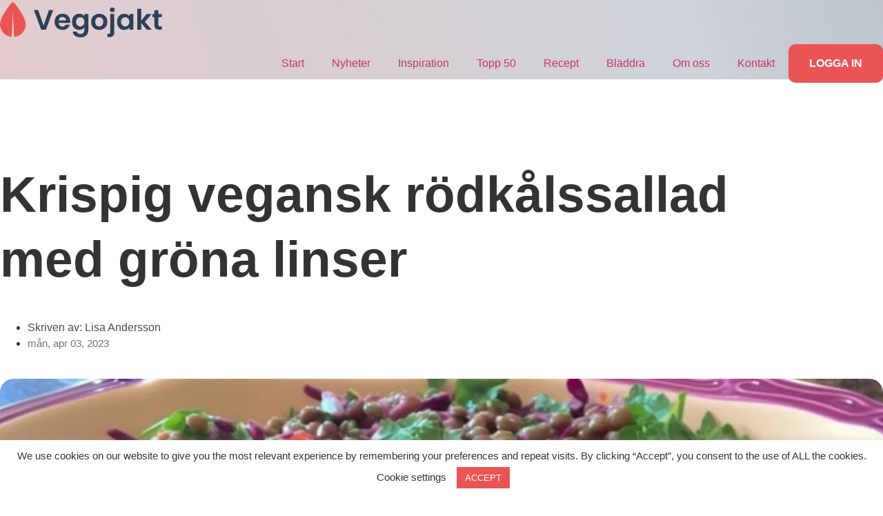

--- FILE ---
content_type: text/html; charset=UTF-8
request_url: https://www.vegojakt.se/article-sv/krispig-vegansk-rodkalssallad-med-grona-linser/
body_size: 26315
content:
<!doctype html>
<html lang="sv-SE">
<head> <script type="text/javascript">if(!gform){document.addEventListener("gform_main_scripts_loaded",function(){gform.scriptsLoaded=!0}),window.addEventListener("DOMContentLoaded",function(){gform.domLoaded=!0});var gform={domLoaded:!1,scriptsLoaded:!1,initializeOnLoaded:function(o){gform.domLoaded&&gform.scriptsLoaded?o():!gform.domLoaded&&gform.scriptsLoaded?window.addEventListener("DOMContentLoaded",o):document.addEventListener("gform_main_scripts_loaded",o)},hooks:{action:{},filter:{}},addAction:function(o,n,r,t){gform.addHook("action",o,n,r,t)},addFilter:function(o,n,r,t){gform.addHook("filter",o,n,r,t)},doAction:function(o){gform.doHook("action",o,arguments)},applyFilters:function(o){return gform.doHook("filter",o,arguments)},removeAction:function(o,n){gform.removeHook("action",o,n)},removeFilter:function(o,n,r){gform.removeHook("filter",o,n,r)},addHook:function(o,n,r,t,i){null==gform.hooks[o][n]&&(gform.hooks[o][n]=[]);var e=gform.hooks[o][n];null==i&&(i=n+"_"+e.length),null==t&&(t=10),gform.hooks[o][n].push({tag:i,callable:r,priority:t})},doHook:function(o,n,r){if(r=Array.prototype.slice.call(r,1),null!=gform.hooks[o][n]){var t,i=gform.hooks[o][n];i.sort(function(o,n){return o.priority-n.priority});for(var e=0;e<i.length;e++)"function"!=typeof(t=i[e].callable)&&(t=window[t]),"action"==o?t.apply(null,r):r[0]=t.apply(null,r)}if("filter"==o)return r[0]},removeHook:function(o,n,r,t){if(null!=gform.hooks[o][n])for(var i=gform.hooks[o][n],e=i.length-1;0<=e;e--)null!=t&&t!=i[e].tag||null!=r&&r!=i[e].priority||i.splice(e,1)}}}</script>
	<meta charset="UTF-8">
	<meta name="viewport" content="width=device-width, initial-scale=1">
	<link rel="profile" href="https://gmpg.org/xfn/11">
	<meta name='robots' content='index, follow, max-image-preview:large, max-snippet:-1, max-video-preview:-1' />
<link rel="alternate" hreflang="sv" href="https://www.vegojakt.se/article-sv/krispig-vegansk-rodkalssallad-med-grona-linser/" />
<link rel="preload" href="https://usercontent.one/wp/www.vegojakt.se/wp-content/plugins/rate-my-post/public/css/fonts/ratemypost.ttf" type="font/ttf" as="font" crossorigin="anonymous">
	<!-- This site is optimized with the Yoast SEO plugin v26.7 - https://yoast.com/wordpress/plugins/seo/ -->
	<title>Krispig vegansk rödkålssallad med gröna linser - Vegojakt.se</title>
	<meta name="description" content="Gröna linser med rödkålssallad är en god vegansk rätt som passar bra för lunch eller middag. Riktigt gott är det!" />
	<link rel="canonical" href="https://www.vegojakt.se/article-sv/krispig-vegansk-rodkalssallad-med-grona-linser/" />
	<meta property="og:locale" content="sv_SE" />
	<meta property="og:type" content="article" />
	<meta property="og:title" content="Krispig vegansk rödkålssallad med gröna linser - Vegojakt.se" />
	<meta property="og:description" content="Gröna linser med rödkålssallad är en god vegansk rätt som passar bra för lunch eller middag. Riktigt gott är det!" />
	<meta property="og:url" content="https://www.vegojakt.se/article-sv/krispig-vegansk-rodkalssallad-med-grona-linser/" />
	<meta property="og:site_name" content="Vegojakt.se" />
	<meta property="article:publisher" content="https://www.facebook.com/vegojakt" />
	<meta property="article:published_time" content="2023-04-03T10:31:07+00:00" />
	<meta property="article:modified_time" content="2023-04-04T08:32:11+00:00" />
	<meta property="og:image" content="https://usercontent.one/wp/www.vegojakt.se/wp-content/uploads/2023/04/grona-linser-rodkal.jpg" />
	<meta property="og:image:width" content="1456" />
	<meta property="og:image:height" content="816" />
	<meta property="og:image:type" content="image/jpeg" />
	<meta name="author" content="Lisa Andersson" />
	<meta name="twitter:card" content="summary_large_image" />
	<meta name="twitter:creator" content="@vegojakt" />
	<meta name="twitter:site" content="@vegojakt" />
	<meta name="twitter:label1" content="Skriven av" />
	<meta name="twitter:data1" content="Lisa Andersson" />
	<meta name="twitter:label2" content="Beräknad lästid" />
	<meta name="twitter:data2" content="1 minut" />
	<script type="application/ld+json" class="yoast-schema-graph">{"@context":"https://schema.org","@graph":[{"@type":"Article","@id":"https://www.vegojakt.se/article-sv/krispig-vegansk-rodkalssallad-med-grona-linser/#article","isPartOf":{"@id":"https://www.vegojakt.se/article-sv/krispig-vegansk-rodkalssallad-med-grona-linser/"},"author":{"name":"Lisa Andersson","@id":"https://www.vegojakt.se/#/schema/person/d6bc4180fadcbcf960d54e771ef3a201"},"headline":"Krispig vegansk rödkålssallad med gröna linser","datePublished":"2023-04-03T10:31:07+00:00","dateModified":"2023-04-04T08:32:11+00:00","mainEntityOfPage":{"@id":"https://www.vegojakt.se/article-sv/krispig-vegansk-rodkalssallad-med-grona-linser/"},"wordCount":232,"commentCount":0,"publisher":{"@id":"https://www.vegojakt.se/#organization"},"image":{"@id":"https://www.vegojakt.se/article-sv/krispig-vegansk-rodkalssallad-med-grona-linser/#primaryimage"},"thumbnailUrl":"https://www.vegojakt.se/wp-content/uploads/2023/04/grona-linser-rodkal.jpg","articleSection":["Article","Veganska recept"],"inLanguage":"sv-SE","potentialAction":[{"@type":"CommentAction","name":"Comment","target":["https://www.vegojakt.se/article-sv/krispig-vegansk-rodkalssallad-med-grona-linser/#respond"]}]},{"@type":"WebPage","@id":"https://www.vegojakt.se/article-sv/krispig-vegansk-rodkalssallad-med-grona-linser/","url":"https://www.vegojakt.se/article-sv/krispig-vegansk-rodkalssallad-med-grona-linser/","name":"Krispig vegansk rödkålssallad med gröna linser - Vegojakt.se","isPartOf":{"@id":"https://www.vegojakt.se/#website"},"primaryImageOfPage":{"@id":"https://www.vegojakt.se/article-sv/krispig-vegansk-rodkalssallad-med-grona-linser/#primaryimage"},"image":{"@id":"https://www.vegojakt.se/article-sv/krispig-vegansk-rodkalssallad-med-grona-linser/#primaryimage"},"thumbnailUrl":"https://www.vegojakt.se/wp-content/uploads/2023/04/grona-linser-rodkal.jpg","datePublished":"2023-04-03T10:31:07+00:00","dateModified":"2023-04-04T08:32:11+00:00","description":"Gröna linser med rödkålssallad är en god vegansk rätt som passar bra för lunch eller middag. Riktigt gott är det!","breadcrumb":{"@id":"https://www.vegojakt.se/article-sv/krispig-vegansk-rodkalssallad-med-grona-linser/#breadcrumb"},"inLanguage":"sv-SE","potentialAction":[{"@type":"ReadAction","target":["https://www.vegojakt.se/article-sv/krispig-vegansk-rodkalssallad-med-grona-linser/"]}]},{"@type":"ImageObject","inLanguage":"sv-SE","@id":"https://www.vegojakt.se/article-sv/krispig-vegansk-rodkalssallad-med-grona-linser/#primaryimage","url":"https://www.vegojakt.se/wp-content/uploads/2023/04/grona-linser-rodkal.jpg","contentUrl":"https://www.vegojakt.se/wp-content/uploads/2023/04/grona-linser-rodkal.jpg","width":1456,"height":816},{"@type":"BreadcrumbList","@id":"https://www.vegojakt.se/article-sv/krispig-vegansk-rodkalssallad-med-grona-linser/#breadcrumb","itemListElement":[{"@type":"ListItem","position":1,"name":"Home","item":"https://www.vegojakt.se/"},{"@type":"ListItem","position":2,"name":"Krispig vegansk rödkålssallad med gröna linser"}]},{"@type":"WebSite","@id":"https://www.vegojakt.se/#website","url":"https://www.vegojakt.se/","name":"Vegojakt.se","description":"Sveriges största jämförelsesajt för vegomat","publisher":{"@id":"https://www.vegojakt.se/#organization"},"potentialAction":[{"@type":"SearchAction","target":{"@type":"EntryPoint","urlTemplate":"https://www.vegojakt.se/?s={search_term_string}"},"query-input":{"@type":"PropertyValueSpecification","valueRequired":true,"valueName":"search_term_string"}}],"inLanguage":"sv-SE"},{"@type":"Organization","@id":"https://www.vegojakt.se/#organization","name":"Vegojakt","url":"https://www.vegojakt.se/","logo":{"@type":"ImageObject","inLanguage":"sv-SE","@id":"https://www.vegojakt.se/#/schema/logo/image/","url":"https://www.vegojakt.se/wp-content/uploads/2021/12/Banner.png","contentUrl":"https://www.vegojakt.se/wp-content/uploads/2021/12/Banner.png","width":1829,"height":1002,"caption":"Vegojakt"},"image":{"@id":"https://www.vegojakt.se/#/schema/logo/image/"},"sameAs":["https://www.facebook.com/vegojakt","https://x.com/vegojakt"]},{"@type":"Person","@id":"https://www.vegojakt.se/#/schema/person/d6bc4180fadcbcf960d54e771ef3a201","name":"Lisa Andersson","image":{"@type":"ImageObject","inLanguage":"sv-SE","@id":"https://www.vegojakt.se/#/schema/person/image/","url":"https://secure.gravatar.com/avatar/450ed108fa2fd4ab46aee86ed18daf5d312268cf592a5d74a8939bb7d8303282?s=96&d=mm&r=g","contentUrl":"https://secure.gravatar.com/avatar/450ed108fa2fd4ab46aee86ed18daf5d312268cf592a5d74a8939bb7d8303282?s=96&d=mm&r=g","caption":"Lisa Andersson"},"url":"https://www.vegojakt.se/author/lisa-andersson/"}]}</script>
	<!-- / Yoast SEO plugin. -->


<link rel="amphtml" href="https://www.vegojakt.se/article-sv/krispig-vegansk-rodkalssallad-med-grona-linser/?amp=1" /><meta name="generator" content="AMP for WP 1.1.11"/><link rel='dns-prefetch' href='//www.googletagmanager.com' />
<link rel='dns-prefetch' href='//fonts.gstatic.com' />

<link rel="alternate" type="application/rss+xml" title="Vegojakt.se &raquo; Webbflöde" href="https://www.vegojakt.se/feed/" />
<link rel="alternate" type="application/rss+xml" title="Vegojakt.se &raquo; Kommentarsflöde" href="https://www.vegojakt.se/comments/feed/" />
<link rel="alternate" type="application/rss+xml" title="Vegojakt.se &raquo; Kommentarsflöde för Krispig vegansk rödkålssallad med gröna linser" href="https://www.vegojakt.se/article-sv/krispig-vegansk-rodkalssallad-med-grona-linser/feed/" />
<link rel="alternate" title="oEmbed (JSON)" type="application/json+oembed" href="https://www.vegojakt.se/wp-json/oembed/1.0/embed?url=https%3A%2F%2Fwww.vegojakt.se%2Farticle-sv%2Fkrispig-vegansk-rodkalssallad-med-grona-linser%2F" />
<link rel="alternate" title="oEmbed (XML)" type="text/xml+oembed" href="https://www.vegojakt.se/wp-json/oembed/1.0/embed?url=https%3A%2F%2Fwww.vegojakt.se%2Farticle-sv%2Fkrispig-vegansk-rodkalssallad-med-grona-linser%2F&#038;format=xml" />
<style id='wp-img-auto-sizes-contain-inline-css'>
img:is([sizes=auto i],[sizes^="auto," i]){contain-intrinsic-size:3000px 1500px}
/*# sourceURL=wp-img-auto-sizes-contain-inline-css */
</style>
<style id='wp-emoji-styles-inline-css'>

	img.wp-smiley, img.emoji {
		display: inline !important;
		border: none !important;
		box-shadow: none !important;
		height: 1em !important;
		width: 1em !important;
		margin: 0 0.07em !important;
		vertical-align: -0.1em !important;
		background: none !important;
		padding: 0 !important;
	}
/*# sourceURL=wp-emoji-styles-inline-css */
</style>
<link rel='stylesheet' id='wp-block-library-css' href='https://www.vegojakt.se/wp-includes/css/dist/block-library/style.min.css?ver=6.9' media='all' />
<link rel='stylesheet' id='wp-components-css' href='https://www.vegojakt.se/wp-includes/css/dist/components/style.min.css?ver=6.9' media='all' />
<link rel='stylesheet' id='wp-preferences-css' href='https://www.vegojakt.se/wp-includes/css/dist/preferences/style.min.css?ver=6.9' media='all' />
<link rel='stylesheet' id='wp-block-editor-css' href='https://www.vegojakt.se/wp-includes/css/dist/block-editor/style.min.css?ver=6.9' media='all' />
<link rel='stylesheet' id='popup-maker-block-library-style-css' href='https://usercontent.one/wp/www.vegojakt.se/wp-content/plugins/popup-maker/dist/packages/block-library-style.css?ver=dbea705cfafe089d65f1' media='all' />
<link rel='stylesheet' id='rate-my-post-css' href='https://usercontent.one/wp/www.vegojakt.se/wp-content/plugins/rate-my-post/public/css/rate-my-post.min.css?ver=4.4.4' media='all' />
<style id='rate-my-post-inline-css'>
.rmp-rating-widget .rmp-icon--processing-rating {color: #FFD66B;  -webkit-background-clip: initial;  -webkit-text-fill-color: initial;  background: transparent;}.rmp-widgets-container.rmp-wp-plugin.rmp-main-container .rmp-heading--title {  font-size: 24px;}.rmp-widgets-container.rmp-wp-plugin.rmp-main-container .rmp-heading.rmp-heading--title {  margin-bottom: 30px;}.rmp-rating-widget .rmp-icon--ratings {  font-size: 60px;}
.rmp-rating-widget .rmp-icon--processing-rating {color: #FFD66B;  -webkit-background-clip: initial;  -webkit-text-fill-color: initial;  background: transparent;}.rmp-widgets-container.rmp-wp-plugin.rmp-main-container .rmp-heading--title {  font-size: 24px;}.rmp-widgets-container.rmp-wp-plugin.rmp-main-container .rmp-heading.rmp-heading--title {  margin-bottom: 30px;}.rmp-rating-widget .rmp-icon--ratings {  font-size: 60px;}
/*# sourceURL=rate-my-post-inline-css */
</style>
<style id='global-styles-inline-css'>
:root{--wp--preset--aspect-ratio--square: 1;--wp--preset--aspect-ratio--4-3: 4/3;--wp--preset--aspect-ratio--3-4: 3/4;--wp--preset--aspect-ratio--3-2: 3/2;--wp--preset--aspect-ratio--2-3: 2/3;--wp--preset--aspect-ratio--16-9: 16/9;--wp--preset--aspect-ratio--9-16: 9/16;--wp--preset--color--black: #000000;--wp--preset--color--cyan-bluish-gray: #abb8c3;--wp--preset--color--white: #ffffff;--wp--preset--color--pale-pink: #f78da7;--wp--preset--color--vivid-red: #cf2e2e;--wp--preset--color--luminous-vivid-orange: #ff6900;--wp--preset--color--luminous-vivid-amber: #fcb900;--wp--preset--color--light-green-cyan: #7bdcb5;--wp--preset--color--vivid-green-cyan: #00d084;--wp--preset--color--pale-cyan-blue: #8ed1fc;--wp--preset--color--vivid-cyan-blue: #0693e3;--wp--preset--color--vivid-purple: #9b51e0;--wp--preset--gradient--vivid-cyan-blue-to-vivid-purple: linear-gradient(135deg,rgb(6,147,227) 0%,rgb(155,81,224) 100%);--wp--preset--gradient--light-green-cyan-to-vivid-green-cyan: linear-gradient(135deg,rgb(122,220,180) 0%,rgb(0,208,130) 100%);--wp--preset--gradient--luminous-vivid-amber-to-luminous-vivid-orange: linear-gradient(135deg,rgb(252,185,0) 0%,rgb(255,105,0) 100%);--wp--preset--gradient--luminous-vivid-orange-to-vivid-red: linear-gradient(135deg,rgb(255,105,0) 0%,rgb(207,46,46) 100%);--wp--preset--gradient--very-light-gray-to-cyan-bluish-gray: linear-gradient(135deg,rgb(238,238,238) 0%,rgb(169,184,195) 100%);--wp--preset--gradient--cool-to-warm-spectrum: linear-gradient(135deg,rgb(74,234,220) 0%,rgb(151,120,209) 20%,rgb(207,42,186) 40%,rgb(238,44,130) 60%,rgb(251,105,98) 80%,rgb(254,248,76) 100%);--wp--preset--gradient--blush-light-purple: linear-gradient(135deg,rgb(255,206,236) 0%,rgb(152,150,240) 100%);--wp--preset--gradient--blush-bordeaux: linear-gradient(135deg,rgb(254,205,165) 0%,rgb(254,45,45) 50%,rgb(107,0,62) 100%);--wp--preset--gradient--luminous-dusk: linear-gradient(135deg,rgb(255,203,112) 0%,rgb(199,81,192) 50%,rgb(65,88,208) 100%);--wp--preset--gradient--pale-ocean: linear-gradient(135deg,rgb(255,245,203) 0%,rgb(182,227,212) 50%,rgb(51,167,181) 100%);--wp--preset--gradient--electric-grass: linear-gradient(135deg,rgb(202,248,128) 0%,rgb(113,206,126) 100%);--wp--preset--gradient--midnight: linear-gradient(135deg,rgb(2,3,129) 0%,rgb(40,116,252) 100%);--wp--preset--font-size--small: 13px;--wp--preset--font-size--medium: 20px;--wp--preset--font-size--large: 36px;--wp--preset--font-size--x-large: 42px;--wp--preset--spacing--20: 0.44rem;--wp--preset--spacing--30: 0.67rem;--wp--preset--spacing--40: 1rem;--wp--preset--spacing--50: 1.5rem;--wp--preset--spacing--60: 2.25rem;--wp--preset--spacing--70: 3.38rem;--wp--preset--spacing--80: 5.06rem;--wp--preset--shadow--natural: 6px 6px 9px rgba(0, 0, 0, 0.2);--wp--preset--shadow--deep: 12px 12px 50px rgba(0, 0, 0, 0.4);--wp--preset--shadow--sharp: 6px 6px 0px rgba(0, 0, 0, 0.2);--wp--preset--shadow--outlined: 6px 6px 0px -3px rgb(255, 255, 255), 6px 6px rgb(0, 0, 0);--wp--preset--shadow--crisp: 6px 6px 0px rgb(0, 0, 0);}:root { --wp--style--global--content-size: 800px;--wp--style--global--wide-size: 1200px; }:where(body) { margin: 0; }.wp-site-blocks > .alignleft { float: left; margin-right: 2em; }.wp-site-blocks > .alignright { float: right; margin-left: 2em; }.wp-site-blocks > .aligncenter { justify-content: center; margin-left: auto; margin-right: auto; }:where(.wp-site-blocks) > * { margin-block-start: 24px; margin-block-end: 0; }:where(.wp-site-blocks) > :first-child { margin-block-start: 0; }:where(.wp-site-blocks) > :last-child { margin-block-end: 0; }:root { --wp--style--block-gap: 24px; }:root :where(.is-layout-flow) > :first-child{margin-block-start: 0;}:root :where(.is-layout-flow) > :last-child{margin-block-end: 0;}:root :where(.is-layout-flow) > *{margin-block-start: 24px;margin-block-end: 0;}:root :where(.is-layout-constrained) > :first-child{margin-block-start: 0;}:root :where(.is-layout-constrained) > :last-child{margin-block-end: 0;}:root :where(.is-layout-constrained) > *{margin-block-start: 24px;margin-block-end: 0;}:root :where(.is-layout-flex){gap: 24px;}:root :where(.is-layout-grid){gap: 24px;}.is-layout-flow > .alignleft{float: left;margin-inline-start: 0;margin-inline-end: 2em;}.is-layout-flow > .alignright{float: right;margin-inline-start: 2em;margin-inline-end: 0;}.is-layout-flow > .aligncenter{margin-left: auto !important;margin-right: auto !important;}.is-layout-constrained > .alignleft{float: left;margin-inline-start: 0;margin-inline-end: 2em;}.is-layout-constrained > .alignright{float: right;margin-inline-start: 2em;margin-inline-end: 0;}.is-layout-constrained > .aligncenter{margin-left: auto !important;margin-right: auto !important;}.is-layout-constrained > :where(:not(.alignleft):not(.alignright):not(.alignfull)){max-width: var(--wp--style--global--content-size);margin-left: auto !important;margin-right: auto !important;}.is-layout-constrained > .alignwide{max-width: var(--wp--style--global--wide-size);}body .is-layout-flex{display: flex;}.is-layout-flex{flex-wrap: wrap;align-items: center;}.is-layout-flex > :is(*, div){margin: 0;}body .is-layout-grid{display: grid;}.is-layout-grid > :is(*, div){margin: 0;}body{padding-top: 0px;padding-right: 0px;padding-bottom: 0px;padding-left: 0px;}a:where(:not(.wp-element-button)){text-decoration: underline;}:root :where(.wp-element-button, .wp-block-button__link){background-color: #32373c;border-width: 0;color: #fff;font-family: inherit;font-size: inherit;font-style: inherit;font-weight: inherit;letter-spacing: inherit;line-height: inherit;padding-top: calc(0.667em + 2px);padding-right: calc(1.333em + 2px);padding-bottom: calc(0.667em + 2px);padding-left: calc(1.333em + 2px);text-decoration: none;text-transform: inherit;}.has-black-color{color: var(--wp--preset--color--black) !important;}.has-cyan-bluish-gray-color{color: var(--wp--preset--color--cyan-bluish-gray) !important;}.has-white-color{color: var(--wp--preset--color--white) !important;}.has-pale-pink-color{color: var(--wp--preset--color--pale-pink) !important;}.has-vivid-red-color{color: var(--wp--preset--color--vivid-red) !important;}.has-luminous-vivid-orange-color{color: var(--wp--preset--color--luminous-vivid-orange) !important;}.has-luminous-vivid-amber-color{color: var(--wp--preset--color--luminous-vivid-amber) !important;}.has-light-green-cyan-color{color: var(--wp--preset--color--light-green-cyan) !important;}.has-vivid-green-cyan-color{color: var(--wp--preset--color--vivid-green-cyan) !important;}.has-pale-cyan-blue-color{color: var(--wp--preset--color--pale-cyan-blue) !important;}.has-vivid-cyan-blue-color{color: var(--wp--preset--color--vivid-cyan-blue) !important;}.has-vivid-purple-color{color: var(--wp--preset--color--vivid-purple) !important;}.has-black-background-color{background-color: var(--wp--preset--color--black) !important;}.has-cyan-bluish-gray-background-color{background-color: var(--wp--preset--color--cyan-bluish-gray) !important;}.has-white-background-color{background-color: var(--wp--preset--color--white) !important;}.has-pale-pink-background-color{background-color: var(--wp--preset--color--pale-pink) !important;}.has-vivid-red-background-color{background-color: var(--wp--preset--color--vivid-red) !important;}.has-luminous-vivid-orange-background-color{background-color: var(--wp--preset--color--luminous-vivid-orange) !important;}.has-luminous-vivid-amber-background-color{background-color: var(--wp--preset--color--luminous-vivid-amber) !important;}.has-light-green-cyan-background-color{background-color: var(--wp--preset--color--light-green-cyan) !important;}.has-vivid-green-cyan-background-color{background-color: var(--wp--preset--color--vivid-green-cyan) !important;}.has-pale-cyan-blue-background-color{background-color: var(--wp--preset--color--pale-cyan-blue) !important;}.has-vivid-cyan-blue-background-color{background-color: var(--wp--preset--color--vivid-cyan-blue) !important;}.has-vivid-purple-background-color{background-color: var(--wp--preset--color--vivid-purple) !important;}.has-black-border-color{border-color: var(--wp--preset--color--black) !important;}.has-cyan-bluish-gray-border-color{border-color: var(--wp--preset--color--cyan-bluish-gray) !important;}.has-white-border-color{border-color: var(--wp--preset--color--white) !important;}.has-pale-pink-border-color{border-color: var(--wp--preset--color--pale-pink) !important;}.has-vivid-red-border-color{border-color: var(--wp--preset--color--vivid-red) !important;}.has-luminous-vivid-orange-border-color{border-color: var(--wp--preset--color--luminous-vivid-orange) !important;}.has-luminous-vivid-amber-border-color{border-color: var(--wp--preset--color--luminous-vivid-amber) !important;}.has-light-green-cyan-border-color{border-color: var(--wp--preset--color--light-green-cyan) !important;}.has-vivid-green-cyan-border-color{border-color: var(--wp--preset--color--vivid-green-cyan) !important;}.has-pale-cyan-blue-border-color{border-color: var(--wp--preset--color--pale-cyan-blue) !important;}.has-vivid-cyan-blue-border-color{border-color: var(--wp--preset--color--vivid-cyan-blue) !important;}.has-vivid-purple-border-color{border-color: var(--wp--preset--color--vivid-purple) !important;}.has-vivid-cyan-blue-to-vivid-purple-gradient-background{background: var(--wp--preset--gradient--vivid-cyan-blue-to-vivid-purple) !important;}.has-light-green-cyan-to-vivid-green-cyan-gradient-background{background: var(--wp--preset--gradient--light-green-cyan-to-vivid-green-cyan) !important;}.has-luminous-vivid-amber-to-luminous-vivid-orange-gradient-background{background: var(--wp--preset--gradient--luminous-vivid-amber-to-luminous-vivid-orange) !important;}.has-luminous-vivid-orange-to-vivid-red-gradient-background{background: var(--wp--preset--gradient--luminous-vivid-orange-to-vivid-red) !important;}.has-very-light-gray-to-cyan-bluish-gray-gradient-background{background: var(--wp--preset--gradient--very-light-gray-to-cyan-bluish-gray) !important;}.has-cool-to-warm-spectrum-gradient-background{background: var(--wp--preset--gradient--cool-to-warm-spectrum) !important;}.has-blush-light-purple-gradient-background{background: var(--wp--preset--gradient--blush-light-purple) !important;}.has-blush-bordeaux-gradient-background{background: var(--wp--preset--gradient--blush-bordeaux) !important;}.has-luminous-dusk-gradient-background{background: var(--wp--preset--gradient--luminous-dusk) !important;}.has-pale-ocean-gradient-background{background: var(--wp--preset--gradient--pale-ocean) !important;}.has-electric-grass-gradient-background{background: var(--wp--preset--gradient--electric-grass) !important;}.has-midnight-gradient-background{background: var(--wp--preset--gradient--midnight) !important;}.has-small-font-size{font-size: var(--wp--preset--font-size--small) !important;}.has-medium-font-size{font-size: var(--wp--preset--font-size--medium) !important;}.has-large-font-size{font-size: var(--wp--preset--font-size--large) !important;}.has-x-large-font-size{font-size: var(--wp--preset--font-size--x-large) !important;}
:root :where(.wp-block-pullquote){font-size: 1.5em;line-height: 1.6;}
/*# sourceURL=global-styles-inline-css */
</style>
<link rel='stylesheet' id='cookie-law-info-css' href='https://usercontent.one/wp/www.vegojakt.se/wp-content/plugins/cookie-law-info/legacy/public/css/cookie-law-info-public.css?ver=3.3.9.1' media='all' />
<link rel='stylesheet' id='cookie-law-info-gdpr-css' href='https://usercontent.one/wp/www.vegojakt.se/wp-content/plugins/cookie-law-info/legacy/public/css/cookie-law-info-gdpr.css?ver=3.3.9.1' media='all' />
<link rel='stylesheet' id='wpml-legacy-dropdown-0-css' href='//www.vegojakt.se/wp-content/plugins/sitepress-multilingual-cms/templates/language-switchers/legacy-dropdown/style.min.css?ver=1' media='all' />
<link rel='stylesheet' id='owl-style-css' href='https://usercontent.one/wp/www.vegojakt.se/wp-content/themes/hello-theme-child-master/owlcarousel/assets/owl.carousel.min.css?ver=6.9' media='all' />
<link rel='stylesheet' id='hello-elementor-css' href='https://usercontent.one/wp/www.vegojakt.se/wp-content/themes/hello-elementor/assets/css/reset.css?ver=3.4.5' media='all' />
<link rel='stylesheet' id='hello-elementor-theme-style-css' href='https://usercontent.one/wp/www.vegojakt.se/wp-content/themes/hello-elementor/assets/css/theme.css?ver=3.4.5' media='all' />
<link rel='stylesheet' id='hello-elementor-header-footer-css' href='https://usercontent.one/wp/www.vegojakt.se/wp-content/themes/hello-elementor/assets/css/header-footer.css?ver=3.4.5' media='all' />
<link rel='stylesheet' id='elementor-frontend-css' href='https://usercontent.one/wp/www.vegojakt.se/wp-content/plugins/elementor/assets/css/frontend.min.css?ver=3.34.1' media='all' />
<link rel='stylesheet' id='widget-image-css' href='https://usercontent.one/wp/www.vegojakt.se/wp-content/plugins/elementor/assets/css/widget-image.min.css?ver=3.34.1' media='all' />
<link rel='stylesheet' id='widget-nav-menu-css' href='https://usercontent.one/wp/www.vegojakt.se/wp-content/plugins/elementor-pro/assets/css/widget-nav-menu.min.css?ver=3.34.0' media='all' />
<link rel='stylesheet' id='widget-social-icons-css' href='https://usercontent.one/wp/www.vegojakt.se/wp-content/plugins/elementor/assets/css/widget-social-icons.min.css?ver=3.34.1' media='all' />
<link rel='stylesheet' id='e-apple-webkit-css' href='https://usercontent.one/wp/www.vegojakt.se/wp-content/plugins/elementor/assets/css/conditionals/apple-webkit.min.css?ver=3.34.1' media='all' />
<link rel='stylesheet' id='widget-heading-css' href='https://usercontent.one/wp/www.vegojakt.se/wp-content/plugins/elementor/assets/css/widget-heading.min.css?ver=3.34.1' media='all' />
<link rel='stylesheet' id='widget-icon-list-css' href='https://usercontent.one/wp/www.vegojakt.se/wp-content/plugins/elementor/assets/css/widget-icon-list.min.css?ver=3.34.1' media='all' />
<link rel='stylesheet' id='e-animation-fadeIn-css' href='https://usercontent.one/wp/www.vegojakt.se/wp-content/plugins/elementor/assets/lib/animations/styles/fadeIn.min.css?ver=3.34.1' media='all' />
<link rel='stylesheet' id='widget-post-info-css' href='https://usercontent.one/wp/www.vegojakt.se/wp-content/plugins/elementor-pro/assets/css/widget-post-info.min.css?ver=3.34.0' media='all' />
<link rel='stylesheet' id='elementor-icons-shared-0-css' href='https://usercontent.one/wp/www.vegojakt.se/wp-content/plugins/elementor/assets/lib/font-awesome/css/fontawesome.min.css?ver=5.15.3' media='all' />
<link rel='stylesheet' id='elementor-icons-fa-regular-css' href='https://usercontent.one/wp/www.vegojakt.se/wp-content/plugins/elementor/assets/lib/font-awesome/css/regular.min.css?ver=5.15.3' media='all' />
<link rel='stylesheet' id='elementor-icons-fa-solid-css' href='https://usercontent.one/wp/www.vegojakt.se/wp-content/plugins/elementor/assets/lib/font-awesome/css/solid.min.css?ver=5.15.3' media='all' />
<link rel='stylesheet' id='widget-posts-css' href='https://usercontent.one/wp/www.vegojakt.se/wp-content/plugins/elementor-pro/assets/css/widget-posts.min.css?ver=3.34.0' media='all' />
<link rel='stylesheet' id='elementor-icons-css' href='https://usercontent.one/wp/www.vegojakt.se/wp-content/plugins/elementor/assets/lib/eicons/css/elementor-icons.min.css?ver=5.45.0' media='all' />
<link rel='stylesheet' id='elementor-post-6-css' href='https://usercontent.one/wp/www.vegojakt.se/wp-content/uploads/elementor/css/post-6.css?ver=1768844266' media='all' />
<link rel='stylesheet' id='she-header-style-css' href='https://usercontent.one/wp/www.vegojakt.se/wp-content/plugins/sticky-header-effects-for-elementor/assets/css/she-header-style.css?ver=2.1.6' media='all' />
<link rel='stylesheet' id='elementor-post-2172-css' href='https://usercontent.one/wp/www.vegojakt.se/wp-content/uploads/elementor/css/post-2172.css?ver=1768844266' media='all' />
<link rel='stylesheet' id='elementor-post-925-css' href='https://usercontent.one/wp/www.vegojakt.se/wp-content/uploads/elementor/css/post-925.css?ver=1768844266' media='all' />
<link rel='stylesheet' id='elementor-post-1364-css' href='https://usercontent.one/wp/www.vegojakt.se/wp-content/uploads/elementor/css/post-1364.css?ver=1768846332' media='all' />
<link rel='stylesheet' id='hello-elementor-child-style-css' href='https://usercontent.one/wp/www.vegojakt.se/wp-content/themes/hello-theme-child-master/style.css?ver=1.0.0' media='all' />
<style id='rocket-lazyload-inline-css'>
.rll-youtube-player{position:relative;padding-bottom:56.23%;height:0;overflow:hidden;max-width:100%;}.rll-youtube-player:focus-within{outline: 2px solid currentColor;outline-offset: 5px;}.rll-youtube-player iframe{position:absolute;top:0;left:0;width:100%;height:100%;z-index:100;background:0 0}.rll-youtube-player img{bottom:0;display:block;left:0;margin:auto;max-width:100%;width:100%;position:absolute;right:0;top:0;border:none;height:auto;-webkit-transition:.4s all;-moz-transition:.4s all;transition:.4s all}.rll-youtube-player img:hover{-webkit-filter:brightness(75%)}.rll-youtube-player .play{height:100%;width:100%;left:0;top:0;position:absolute;background:url(https://usercontent.one/wp/www.vegojakt.se/wp-content/plugins/wp-rocket/assets/img/youtube.png) no-repeat center;background-color: transparent !important;cursor:pointer;border:none;}.wp-embed-responsive .wp-has-aspect-ratio .rll-youtube-player{position:absolute;padding-bottom:0;width:100%;height:100%;top:0;bottom:0;left:0;right:0}
/*# sourceURL=rocket-lazyload-inline-css */
</style>
<link rel='stylesheet' id='elementor-gf-local-poppins-css' href='https://usercontent.one/wp/www.vegojakt.se/wp-content/uploads/elementor/google-fonts/css/poppins.css?ver=1742463484' media='all' />
<link rel='stylesheet' id='elementor-icons-fa-brands-css' href='https://usercontent.one/wp/www.vegojakt.se/wp-content/plugins/elementor/assets/lib/font-awesome/css/brands.min.css?ver=5.15.3' media='all' />
<!--n2css--><!--n2js--><script src="https://www.vegojakt.se/wp-includes/js/jquery/jquery.min.js?ver=3.7.1" id="jquery-core-js" defer></script>
<script src="https://www.vegojakt.se/wp-includes/js/jquery/jquery-migrate.min.js?ver=3.4.1" id="jquery-migrate-js" defer></script>
<script src="https://usercontent.one/wp/www.vegojakt.se/wp-content/plugins/miniorange-login-openid/includes/js/mo_openid_jquery.cookie.min.js?ver=6.9" id="js-cookie-script-js" defer></script>
<script src="https://usercontent.one/wp/www.vegojakt.se/wp-content/plugins/miniorange-login-openid/includes/js/mo-openid-social_login.js?ver=6.9" id="mo-social-login-script-js" defer></script>
<script id="cookie-law-info-js-extra">
var Cli_Data = {"nn_cookie_ids":[],"cookielist":[],"non_necessary_cookies":[],"ccpaEnabled":"","ccpaRegionBased":"","ccpaBarEnabled":"","strictlyEnabled":["necessary","obligatoire"],"ccpaType":"gdpr","js_blocking":"1","custom_integration":"","triggerDomRefresh":"","secure_cookies":""};
var cli_cookiebar_settings = {"animate_speed_hide":"500","animate_speed_show":"500","background":"#FFF","border":"#b1a6a6c2","border_on":"","button_1_button_colour":"#ea5455","button_1_button_hover":"#bb4344","button_1_link_colour":"#fff","button_1_as_button":"1","button_1_new_win":"","button_2_button_colour":"#333","button_2_button_hover":"#292929","button_2_link_colour":"#444","button_2_as_button":"","button_2_hidebar":"","button_3_button_colour":"#3566bb","button_3_button_hover":"#2a5296","button_3_link_colour":"#fff","button_3_as_button":"1","button_3_new_win":"","button_4_button_colour":"#000","button_4_button_hover":"#000000","button_4_link_colour":"#333333","button_4_as_button":"","button_7_button_colour":"#61a229","button_7_button_hover":"#4e8221","button_7_link_colour":"#fff","button_7_as_button":"1","button_7_new_win":"","font_family":"inherit","header_fix":"","notify_animate_hide":"1","notify_animate_show":"","notify_div_id":"#cookie-law-info-bar","notify_position_horizontal":"right","notify_position_vertical":"bottom","scroll_close":"","scroll_close_reload":"","accept_close_reload":"","reject_close_reload":"","showagain_tab":"","showagain_background":"#fff","showagain_border":"#000","showagain_div_id":"#cookie-law-info-again","showagain_x_position":"100px","text":"#333333","show_once_yn":"","show_once":"10000","logging_on":"","as_popup":"","popup_overlay":"1","bar_heading_text":"","cookie_bar_as":"banner","popup_showagain_position":"bottom-right","widget_position":"left"};
var log_object = {"ajax_url":"https://www.vegojakt.se/wp-admin/admin-ajax.php"};
//# sourceURL=cookie-law-info-js-extra
</script>
<script src="https://usercontent.one/wp/www.vegojakt.se/wp-content/plugins/cookie-law-info/legacy/public/js/cookie-law-info-public.js?ver=3.3.9.1" id="cookie-law-info-js" defer></script>
<script src="//www.vegojakt.se/wp-content/plugins/sitepress-multilingual-cms/templates/language-switchers/legacy-dropdown/script.min.js?ver=1" id="wpml-legacy-dropdown-0-js" defer></script>
<script src="https://usercontent.one/wp/www.vegojakt.se/wp-content/plugins/sticky-header-effects-for-elementor/assets/js/she-header.js?ver=2.1.6" id="she-header-js" defer></script>
<script id="ajax-js-extra">
var load_top = {"ajax_url":"https://www.vegojakt.se/wp-admin/admin-ajax.php","nonce":"c542905c50"};
//# sourceURL=ajax-js-extra
</script>
<script src="https://usercontent.one/wp/www.vegojakt.se/wp-content/themes/hello-theme-child-master/includes/js/load_top_ajax.js?ver=1.0.0" id="ajax-js" defer></script>

<!-- Kodblock för ”Google-tagg (gtag.js)” tillagt av Site Kit -->
<!-- Kodblock för ”Google Analytics” tillagt av Site Kit -->
<script src="https://www.googletagmanager.com/gtag/js?id=G-23EE9YM6TJ" id="google_gtagjs-js" async></script>
<script id="google_gtagjs-js-after">
window.dataLayer = window.dataLayer || [];function gtag(){dataLayer.push(arguments);}
gtag("set","linker",{"domains":["www.vegojakt.se"]});
gtag("js", new Date());
gtag("set", "developer_id.dZTNiMT", true);
gtag("config", "G-23EE9YM6TJ");
//# sourceURL=google_gtagjs-js-after
</script>
<link rel="https://api.w.org/" href="https://www.vegojakt.se/wp-json/" /><link rel="alternate" title="JSON" type="application/json" href="https://www.vegojakt.se/wp-json/wp/v2/posts/6520" /><link rel="EditURI" type="application/rsd+xml" title="RSD" href="https://www.vegojakt.se/xmlrpc.php?rsd" />
<meta name="generator" content="WordPress 6.9" />
<link rel='shortlink' href='https://www.vegojakt.se/?p=6520' />
<meta name="generator" content="WPML ver:4.4.10 stt:50;" />
<meta name="generator" content="Site Kit by Google 1.170.0" /><style>[class*=" icon-oc-"],[class^=icon-oc-]{speak:none;font-style:normal;font-weight:400;font-variant:normal;text-transform:none;line-height:1;-webkit-font-smoothing:antialiased;-moz-osx-font-smoothing:grayscale}.icon-oc-one-com-white-32px-fill:before{content:"901"}.icon-oc-one-com:before{content:"900"}#one-com-icon,.toplevel_page_onecom-wp .wp-menu-image{speak:none;display:flex;align-items:center;justify-content:center;text-transform:none;line-height:1;-webkit-font-smoothing:antialiased;-moz-osx-font-smoothing:grayscale}.onecom-wp-admin-bar-item>a,.toplevel_page_onecom-wp>.wp-menu-name{font-size:16px;font-weight:400;line-height:1}.toplevel_page_onecom-wp>.wp-menu-name img{width:69px;height:9px;}.wp-submenu-wrap.wp-submenu>.wp-submenu-head>img{width:88px;height:auto}.onecom-wp-admin-bar-item>a img{height:7px!important}.onecom-wp-admin-bar-item>a img,.toplevel_page_onecom-wp>.wp-menu-name img{opacity:.8}.onecom-wp-admin-bar-item.hover>a img,.toplevel_page_onecom-wp.wp-has-current-submenu>.wp-menu-name img,li.opensub>a.toplevel_page_onecom-wp>.wp-menu-name img{opacity:1}#one-com-icon:before,.onecom-wp-admin-bar-item>a:before,.toplevel_page_onecom-wp>.wp-menu-image:before{content:'';position:static!important;background-color:rgba(240,245,250,.4);border-radius:102px;width:18px;height:18px;padding:0!important}.onecom-wp-admin-bar-item>a:before{width:14px;height:14px}.onecom-wp-admin-bar-item.hover>a:before,.toplevel_page_onecom-wp.opensub>a>.wp-menu-image:before,.toplevel_page_onecom-wp.wp-has-current-submenu>.wp-menu-image:before{background-color:#76b82a}.onecom-wp-admin-bar-item>a{display:inline-flex!important;align-items:center;justify-content:center}#one-com-logo-wrapper{font-size:4em}#one-com-icon{vertical-align:middle}.imagify-welcome{display:none !important;}</style>
<link rel="preload" as="font" href="https://usercontent.one/wp/www.vegojakt.se/wp-content/plugins/rate-my-post/public/css/fonts/ratemypost.ttf" crossorigin>
<link rel="preload" as="font" href="https://usercontent.one/wp/www.vegojakt.se/wp-content/plugins/elementor/assets/lib/eicons/fonts/eicons.woff2" crossorigin>
<link rel="preload" as="font" href="https://usercontent.one/wp/www.vegojakt.se/wp-content/plugins/elementor/assets/lib/font-awesome/webfonts/fa-brands-400.woff2" crossorigin>
<link rel="preload" as="font" href="https://usercontent.one/wp/www.vegojakt.se/wp-content/plugins/elementor/assets/lib/font-awesome/webfonts/fa-solid-900.woff2" crossorigin><meta name="generator" content="Elementor 3.34.1; features: additional_custom_breakpoints; settings: css_print_method-external, google_font-enabled, font_display-auto">
			<style>
				.e-con.e-parent:nth-of-type(n+4):not(.e-lazyloaded):not(.e-no-lazyload),
				.e-con.e-parent:nth-of-type(n+4):not(.e-lazyloaded):not(.e-no-lazyload) * {
					background-image: none !important;
				}
				@media screen and (max-height: 1024px) {
					.e-con.e-parent:nth-of-type(n+3):not(.e-lazyloaded):not(.e-no-lazyload),
					.e-con.e-parent:nth-of-type(n+3):not(.e-lazyloaded):not(.e-no-lazyload) * {
						background-image: none !important;
					}
				}
				@media screen and (max-height: 640px) {
					.e-con.e-parent:nth-of-type(n+2):not(.e-lazyloaded):not(.e-no-lazyload),
					.e-con.e-parent:nth-of-type(n+2):not(.e-lazyloaded):not(.e-no-lazyload) * {
						background-image: none !important;
					}
				}
			</style>
			<link rel="icon" href="https://usercontent.one/wp/www.vegojakt.se/wp-content/uploads/2021/04/favicon.png" sizes="32x32" />
<link rel="icon" href="https://usercontent.one/wp/www.vegojakt.se/wp-content/uploads/2021/04/favicon.png" sizes="192x192" />
<link rel="apple-touch-icon" href="https://usercontent.one/wp/www.vegojakt.se/wp-content/uploads/2021/04/favicon.png" />
<meta name="msapplication-TileImage" content="https://usercontent.one/wp/www.vegojakt.se/wp-content/uploads/2021/04/favicon.png" />
		<style id="wp-custom-css">
			.gc-footer-links span.elementor-icon-list-text {
	padding-left: 0 !important;
}

.logged-in .gc-reply-section{
display:block;
}
.logged-in .gc-loggedout-text,.logged-in .gc-login{
display:none;
}

.gc-hidden,.gc-reply-section{
display:none;
	
}

body.home.page-template-default,html{
overflow-x:hidden!important;
}
.gc-login-btn a {
    text-transform: uppercase;
    padding: 18px 30px !important;
    background: #ea5455;
    color: #fff !important;
    border-radius: 10px;
    font-weight: bold;
}
.gc-menu a:hover{
color:#ea5455!important;
}
.gc-login-btn a:hover{
opacity:0.8;
color:#ffff!important;
}
.gc-home-search button{
margin:15px 15px 15px 0;
border-radius:10px!important;
}
.gc-menu .elementor-nav-menu {
    align-items: center;
    justify-content: center;
}

.gc-footer-language .wpml-ls-item-toggle{
    padding:20px;
    border-radius: 10px;
}

.gc-search-results  .elementor-post__card {
box-shadow:0px 30px 45px 0px rgb(0 0 0 / 7%)!important;
}


.gc-search-results  .elementor-post__card:hover{
box-shadow:0px 30px 45px 0px rgb(0 0 0 / 20%)!important;
transition:all ease-in-out 250ms;
}

.gc-card-header-container h2{
    font-weight: 600;
}

/* dynamic comment slider */
.gc-comment-rating {
    margin-bottom:20px;
}

.owl-nav button{
outline:none!important;
}
.gc-comment-slider-card {
/* box-shadow: 0px 30px 45px 0px rgb(0 0 0 / 7%); */
padding:20px;
/* border-radius:20px; */
color:#858585;
font-size:14px;
min-height:245px;
display:flex;
flex-direction:column;
justify-content:space-between;
}
.gc-comment-author img{
max-width:50px;
border-radius:50%;
}
/* .gc-comment-author img, .gc-comment-author p{
display:inline-block;
} */
.gc-comment-author{
display:flex;
align-items:center;
}
.gc-comment-author p{
color:#1F1F1F;
font-weight:600;
padding-left:15px;
padding-top:12px;
width: 350px;
overflow: hidden;
text-overflow: ellipsis;
}
.gc-comment-content{
/* margin-bottom:25px; */
}


.gc-comment-slider-container .owl-item{
box-shadow: 0px 10px 15px 0px rgb(0 0 0 / 7%); 
border-radius:20px;

}

.gc-comment-slider-container  .owl-stage{
padding:50px 10px;
}

.gc-comment-slider-container .owl-nav .owl-prev,.gc-comment-slider-container .owl-nav .owl-next{
    width: 15px;
    height: 100px;
    position: absolute;
    top: 28%;
    transform: translateY(-50%);
    display: block !important;
}
.gc-comment-slider-container .owl-nav .owl-prev{
left:-2%;
}
.gc-comment-slider-container .owl-nav .owl-next{
right:-2%;
}
.gc-comment-slider-container .owl-nav i{
font-size:40px;
color:#2D4059;
}


/* single product comment hide/show */
.logged-in .gc-loggedin-single{
display:block;
}
.gc-loggedin-single{
display:none;
}
.logged-in .gc-loggedout-single{
display:none;
}

.gc-loggedout-single .nsl-button.nsl-button-default.nsl-button-facebook, .gc-loggedout-single  .nsl-button.nsl-button-default.nsl-button-google
{
    border-radius: 20px;
    padding: 5px;
}
   

.gc-loggedout-single .nsl-button.nsl-button-default.nsl-button-google{
background-color: #EA5455!important;
    color: #fff;
}

.gc-loggedout-single  .nsl-button.nsl-button-default.nsl-button-facebook:hover, .gc-loggedout-single  .nsl-button.nsl-button-default.nsl-button-google:hover{
 opacity: 0.8;
    transition: all ease-in-out 250ms;
}
.gc-loggedout-single  .elementor-shortcode {
text-align:center;
}
.gc-loggedout-single  .elementor-shortcode .nsl-container{
display:inline-block;
	margin:0 10px;
}
/* .gc-loggedout-single  .elementor-shortcode .nsl-container:first-child{
margin-right:20px;
} */


/* home slider css */
.gc-home-slider .swiper-container,.gc-home-slider .swiper-slide{
overflow:unset;
}
/* comment rating css */
.gc-comment-star:before {
    content: "\f005";
    font-family: ratemypost!important;
    font-style:normal;
    color:#CCCCCC;
    font-size:29px;
    margin-right:5px;
}
.gc-comment-star.active:before{
color:#FFD66B;


}
/* login popup css */
#popmake-510 {
border-radius:20px;
padding:20px 50px 30px;
}
#popmake-510 br{
display:none;
}

#popmake-510 .nsl-button.nsl-button-default.nsl-button-facebook,
#popmake-510 .nsl-button.nsl-button-default.nsl-button-google {
border-radius:20px;
padding:5px;

}
#popmake-510 .nsl-container-buttons a{
text-align:center!important;
margin:5px auto;
}
#popmake-510 .nsl-button.nsl-button-default.nsl-button-google {
background-color:#EA5455!important;
color:#fff;
}
#popmake-510  .nsl-button-svg-container svg{
filter:brightness(1000);
}

#popmake-510 button.pum-close.popmake-close {
background-color:#EA5455!important;
border-radius:0 20px 0 !important;
width:40px!important;
}
#popmake-510 .nsl-button.nsl-button-default.nsl-button-facebook:hover,
#popmake-510 .nsl-button.nsl-button-default.nsl-button-google:hover,
#popmake-510 button.pum-close.popmake-close:hover {
opacity:0.8;
transition:all ease-in-out 250ms;
}
/* featured blofg content css */
.gc-featured-news-data .elementor-post__text{
display:flex;
flex-direction:column;
}
.gc-featured-news-data .elementor-post__text .elementor-post__title{
order:2;
}
.gc-featured-news-data .elementor-post__text .elementor-post__meta-data{
order:1;
}
.gc-featured-news-data .elementor-post__text .elementor-post__excerpt{
order:3;
}
/* blog ajax load more css */

.gc-news-container .alm-item:nth-child(3n+1){
clear:left;
}
.gc-news-container .alm-item{
width:33%;
float:left;
margin-bottom:50px;
margin-right:0px;
padding:0 20px;
}
/* .gc-news-container .alm-item:not(:nth-child(3n)){
padding-right:40px;
} */
.gc-news-container .alm-reveal:after{
    content: "";
    clear: both;
    display: table;
}
.gc-news-container .alm-item img{
max-width:466px;
width:100%;
border-radius:20px;
margin-bottom:30px;
}
.gc-news-container .alm-item .entry-meta{
font-weight:500;
font-size:16px;
color:#9B9B9B;
margin-bottom:20px;
}
.gc-news-container .alm-item h3 a{
font-weight:600;
font-size:28px;
color:#1F1F1F;
margin-bottom:20px;
}
.gc-news-container .alm-item p{
font-weight:400;
font-size:16px;
color:#4D4D4D;

}
.gc-news-container ~ .alm-btn-wrap{
text-align:center;

}
.gc-news-container ~ .alm-btn-wrap button{
background-color:#EA5455;
padding:15px 30px;
cursor:pointer;
}
/* blog ajax load more css  end*/


/* top 50 category css */
.gc-categ-img-cont img{
max-width:75px;
}
.gc-top-categories-container:after {
    content: "";
    clear: both;
    display: table
  }
.gc-category-card .gc-categ-name{
    color:#1F1F1F;
    font-size:18px;
		line-height:1.3em;
	
}
.gc-top-categories-container{
display:block;
}
.gc-category-card {
box-shadow: 0px 7px 45px 0px rgba(0,0,0,0.07);
-webkit-box-shadow: 0px 7px 45px 0px rgba(0,0,0,0.07);
-moz-box-shadow: 0px 7px 45px 0px rgba(0,0,0,0.07);
padding:25px;
border-radius:20px;
display:flex;
flex-direction:column;
justify-content:space-between;
text-align:center;
margin-right:30px;
cursor:pointer;
float:left;
width:12%;
max-width:unset;
max-height:180px;
min-height:180px;
margin-bottom:15px;
}
.gc-category-card:hover {
background-color:#EA5455;
transition:all ease-in-out 250ms;
}
.gc-category-card:hover p{
color:#fff;
}
.gc-category-card:hover img{
filter:brightness(5);
}
.gc-categ-name{
margin-top:10px;
margin-bottom:0!important;
}
.gc-categ-active{
background-color:#EA5455;
}
.gc-categ-active p{
color:#fff!important;
}
.gc-categ-active img{
filter:brightness(5);
}
/* top 50 category css end */

/* top 50 cards css */
.gc-top50-container:after{
content: "";
clear: both;
display: table;
}

.gc-top50-card{
float:left;
width:23%;
box-shadow: 0px 30px 45px 0px rgba(0,0,0,0.07);
margin-bottom:30px;
padding:30px;
border-radius:20px;
}


h3.gc-top50-num {
font-size:60px;
color:#EA5455;
font-weight:600;
}
h4.gc-top50-title{
max-width:94%;
}
h4.gc-top50-title a{
font-size:22px;
font-weight:600;
color:#1F1F1F;
}
.gc-top50-cat{
background-color:#E1E1E1;
border-radius:10px;
padding:10px 20px;
font-size:16px;
display:inline-block;
	    white-space: nowrap;
    width: 102px;
    overflow: hidden;
    text-align: center;
    text-overflow: ellipsis;
}
.gc-top50-cat:not(:last-child){
margin-right:10px;
}
.gc-top50-card:hover{
transition:all ease-in-out 250ms;
box-shadow:0px 30px 45px 0px rgb(0 0 0 / 20%);
}
.gc-top50-rating{
margin-bottom:20px;
display:flex;
justify-content:space-between;
}
.gc-comment-count{
font-size:16px;
color:#8D8D8D;
}
.gc-top50-rating .rmp-results-widget__avg-rating,.gc-top50-rating .rmp-results-widget__vote-count {
display:none;
}

.gc-top50-rating .rmp-icon--full-highlight{
color:#FFD66B;
}
.gc-top50-rating .js-rmp-results-icon{
margin-right:8px;
font-size:20px;
}

/* top 50 card css end */
/* gravity form css */
#gform_wrapper_1 .ginput_container input,#gform_wrapper_1 .ginput_container textarea{
background-color:#F6F6F6;
border-radius:10px;
border:none;
	padding:10px;
}
#gform_wrapper_1  .gfield_label{
font-size:18px;
font-weight:500;
color:#1F1F1F;
margin-bottom:10px;
}
#gform_wrapper_1 .gfield_required{
display:none;
}
#gform_wrapper_1 .gform_footer{
text-align:center;
}



#gform_wrapper_1 .gform_body .gform_fields .gfield_error {
border: none;
background:none;

}
#gform_wrapper_1 .validation_error {
border: none;
text-align:left;
padding:10px 20px;
margin:0;
color:#b50000;
background-color:#FAE5E5;
font-weight:400;

}


#gform_wrapper_1.gform_wrapper .gfield_required,#gform_wrapper_1.gform_wrapper .validation_message{
color:#b50000;
	padding:0;
}
#gform_wrapper_1.gform_wrapper li.gfield_error input:not([type=radio]):not([type=checkbox]):not([type=submit]):not([type=button]):not([type=image]):not([type=file]), .gform_wrapper li.gfield_error textarea{
color:#b50000;
}
/* gravity form css end */

/* single page rate css */
.gc-rate-single-page .rmp-rating-widget__results.js-rmp-results,
.gc-single-avg-rate  .rmp-results-widget__vote-count
{
display:none;
}
.gc-rate-single-page .rmp-heading.rmp-heading--title{
color:#1F1F1F;
font-weight:500;
}
.gc-rate-single-page .rmp-widgets-container.rmp-wp-plugin.rmp-main-container{
text-align:left;
}
.gc-rate-single-page .rmp-widgets-container.rmp-wp-plugin.rmp-main-container .rmp-rating-widget__icons-list{
margin-bottom:20px;
}
.gc-rate-single-page  .rmp-rating-widget .rmp-icon--ratings{
padding-right:10px;
}
.gc-single-avg-rate .rmp-icon--full-highlight{
color:#FFD66B;
}
  .rmp-icon--half-highlight{
background: linear-gradient(to right,#FFD66B 50%,#ccc 50%);
    -webkit-background-clip: text;
    -webkit-text-fill-color: transparent;
}

.gc-single-avg-rate .rmp-icon--ratings{
  font-size:40px;
  padding-right:10px;
}
/* single page rate css end */

/* Insipiration browse page */
.gc-post-article-flex .elementor-post__text{
display:flex;
justify-content:space-between;
}
.gc-post-article-flex  .elementor-post__meta-data{
padding-right:5%;
}
.gc-post-article-flex .elementor-post__title a:hover,
.gc-inpiration-title .elementor-post__title a:hover
{
color:#ED6B6C!important;
transition:all ease-in-out 250ms;
}
/* Insipiration browse page end */
@media screen and (min-width: 1281px){
    .gc-top50-card:not(:nth-child(4n)){
        margin-right:30px;
        
        }

}

@media screen and (max-width: 1366px) and (min-width: 980px){
.gc-header .elementor-nav-menu .elementor-item{
font-size:15px!important;
}
.gc-header .elementor-nav-menu > li:not(:last-child){
margin-right:20px!important;
}

}



.gc-login-btn a {
    text-transform: uppercase;
    padding: 18px 30px !important;
    background: #ea5455;
    color: #fff !important;
    border-radius: 10px;
    font-weight: bold;
}

.gc-menu .elementor-nav-menu {
    align-items: center;
    justify-content: center;
}

.gc-footer-language .wpml-ls-item-toggle{
    padding:20px;
    border-radius: 10px;
}
/* login popup css */
#popmake-510 {
border-radius:20px;
padding:20px 50px 30px;
}
#popmake-510 br{
display:none;
}

#popmake-510 .nsl-button.nsl-button-default.nsl-button-facebook,
#popmake-510 .nsl-button.nsl-button-default.nsl-button-google {
border-radius:20px;
padding:5px;

}
#popmake-510 .nsl-container-buttons a{
text-align:center!important;
margin:5px auto;
}
#popmake-510 .nsl-button.nsl-button-default.nsl-button-google {
background-color:#EA5455!important;
color:#fff;
}
#popmake-510  .nsl-button-svg-container svg{
filter:brightness(1000);
}

#popmake-510 button.pum-close.popmake-close {
background-color:#EA5455!important;
border-radius:0 20px 0 !important;
width:40px!important;
}
#popmake-510 .nsl-button.nsl-button-default.nsl-button-facebook:hover,
#popmake-510 .nsl-button.nsl-button-default.nsl-button-google:hover,
#popmake-510 button.pum-close.popmake-close:hover {
opacity:0.8;
transition:all ease-in-out 250ms;
}
/* featured blofg content css */
.gc-featured-news-data .elementor-post__text{
display:flex;
flex-direction:column;
}
.gc-featured-news-data .elementor-post__text .elementor-post__title{
order:2;
}
.gc-featured-news-data .elementor-post__text .elementor-post__meta-data{
order:1;
}
.gc-featured-news-data .elementor-post__text .elementor-post__excerpt{
order:3;
}




/* top 50 cards css */
.gc-top50-container:after{
content: "";
clear: both;
display: table;
}

.gc-top50-card{
float:left;
width:23%;
box-shadow: 0px 30px 45px 0px rgba(0,0,0,0.07);
margin-bottom:30px;
padding:30px;
border-radius:20px;
}


h3.gc-top50-num {
font-size:60px;
color:#EA5455;
font-weight:600;
}
h4.gc-top50-title{
max-width:94%;
}
h4.gc-top50-title a{
font-size:22px;
font-weight:600;
color:#1F1F1F;
}
.gc-top50-cat{
background-color:#E1E1E1;
border-radius:10px;
padding:10px 20px;
}
.gc-top50-cat:not(:last-child){
margin-right:10px;
}
.gc-top50-card:hover{
transition:all ease-in-out 250ms;
box-shadow:0px 30px 45px 0px rgb(0 0 0 / 20%);
}
.gc-top50-rating{
margin-bottom:20px;
}
.gc-top50-rating .rmp-results-widget__avg-rating,.gc-top50-rating .rmp-results-widget__vote-count {
display:none;
}

.gc-top50-rating .rmp-icon--full-highlight{
color:#FFD66B;
}
.gc-top50-rating .js-rmp-results-icon{
margin-right:8px;
font-size:20px;
}

/* top 50 card css end */

/* comment secion css */
.gc-comment-section .title-comments,
.gc-comment-section .says,
.gc-comment-section #respond,
.gc-comment-section .reply
{
display:none;
}
.gc-comment-section #comments .comment-meta{
border-bottom:1px solid #BEBEBE;
margin-bottom:30px;
padding-bottom:30px;
}
.gc-comment-section .fn a{
color:#1F1F1F;
font-weight:500;
}
.gc-comment-section .comment-metadata a{
color:#BEBEBE;
font-weight:500;
}
.gc-comment-section  #comments .comment .avatar, #comments .pingback .avatar{
top:6%;
}
.gc-comment-section  #comments .comment .comment-body, #comments .pingback .comment-body{
padding: 30px 0 30px 80px;
}
.gc-comment-section .gc-comment-rating{
margin-bottom:20px;
}
.gc-comment-section .reply{
margin-top:20px;
}
.gc-comment-section .edit-link a:hover{
color:#EA5455;
transition:all ease-in-out 250ms;
}
.gc-comment-section #comments .comment .comment-body, .gc-comment-section #comments .pingback .comment-body{
border:0px;
}
/* repy section */
.gc-reply-section .title-comments,
.gc-reply-section .comment-list,
.gc-reply-section .logged-in-as,
.gc-reply-section .comment-form-comment label{
display:none;
}
.gc-reply-section .comment-form-comment textarea{
max-height:178px;
border-radius:15px;
background-color:#F8F8F8;
font-size:18px;
border:0px;
}
.gc-reply-section #reply-title{
font-size:24px;
font-weight:500;
}
.gc-reply-section .form-submit{
text-align:right;
}

/* comment section end */


/* single page rate css */
.gc-single-avg-rate .gc-rate-btn{
margin-top:10px;
}
.gc-single-avg-rate a{
margin-top:100px;
color:#1f1f1f;
}
.gc-single-avg-rate a:hover{
color:#EA5455;
transition:all ease-in-out 250ms;
} 
.gc-rate-single-page .rmp-rating-widget__results.js-rmp-results,
.gc-single-avg-rate  .rmp-results-widget__vote-count
{
display:none;
}
.gc-rate-single-page .rmp-widgets-container.rmp-wp-plugin.rmp-main-container{
text-align:left;
}
.gc-rate-single-page .rmp-widgets-container.rmp-wp-plugin.rmp-main-container .rmp-rating-widget__icons-list{
margin-bottom:20px;
}
.gc-rate-single-page  .rmp-rating-widget .rmp-icon--ratings{
padding-right:10px;
}
.gc-single-avg-rate .rmp-icon--full-highlight{
color:#FFD66B;
}
  .rmp-icon--half-highlight{
background: linear-gradient(to right,#FFD66B 50%,#ccc 50%);
    -webkit-background-clip: text;
    -webkit-text-fill-color: transparent;
}

.gc-single-avg-rate .rmp-icon--ratings{
  font-size:40px;
  padding-right:10px;
}
.gc-single-avg-rate .rmp-results-widget{
display:flex;
align-items:center;
}
/* single page rate css end */

/* Insipiration browse page */
.gc-post-article-flex .elementor-post__text{
display:flex;
justify-content:space-between;
}
.gc-post-article-flex  .elementor-post__meta-data{
padding-right:5%;
}/* Insipiration browse page end */
@media screen and (min-width: 1281px){
    .gc-top50-card:not(:nth-child(4n)){
        margin-right:30px;
        
        }

}

@media screen and (max-width: 1366px) and (min-width: 980px){
.gc-header .elementor-nav-menu .elementor-item{
font-size:15px!important;
}
.gc-header .elementor-nav-menu > li:not(:last-child){
margin-right:20px!important;
}

}



@media screen and (max-width: 1280px){
    .gc-category-card{
    width:20%;
    }
    .gc-top50-cat{
    font-size:14px;
    }
    .gc-top50-card{
    width:31%;
    }
    
    .gc-top50-card:not(:nth-child(3n)) {
        margin-right: 30px;
    }
    } 

@media screen and (max-width: 1280px){
.gc-rate-single-page .rmp-rating-widget.js-rmp-rating-widget{
text-align:center;
}
}
@media screen and (max-width: 1024px){
	.gc-news-container .alm-item{
width:50%;
}
.gc-news-container .alm-item:nth-child(2n+1){
clear:left;
}
.gc-news-container .alm-item:nth-child(3n+1){
clear:right;
}
.gc-card-header-container h2{
    font-size:40px;
}

.gc-login-btn a {
    text-transform: unset;
    padding:10px 20px!important;
    background: none;
    color: #494c4f !important;
    border-radius: 10px;
    font-weight: 400;
	}
}
    @media screen and (max-width: 980px){

			.gc-home-slider .swiper-container,.gc-home-slider .swiper-slide{
overflow:hidden;
}
    .gc-category-card{
    width:25%;
    }
    
    .gc-top50-card{
    width:45%;
    }
    
    .gc-top50-card:not(:nth-child(3n)) {
        margin-right: 0;
    }
    .gc-top50-card:not(:nth-child(2n)) {
        margin-right: 30px;
    }
    
    } 
    
    @media screen and (max-width: 768px){
    .gc-category-card{width: 47%;
    
    }
    .gc-category-card:nth-child(2n){
    margin-right:0;
    
    }
    .gc-category-card .gc-categ-name{
    font-size:18px;
    }

    }
@media screen and (max-width: 768px){
.gc-comment-section #comments .comment .comment-body, .gc-comment-section #comments .pingback .comment-body{
    padding: 30px 0 30px 0px;
}
.gc-comment-section .comment-author.vcard{
display:flex;
align-items:center;
}
.gc-comment-section .fn a{
margin-left:15px;
}
	.gc-top50-rating{
flex-direction:column;
}
	.gc-news-container .alm-item h3 a{
font-size:22px;
line-height:1em;
}
}
    @media screen and (max-width: 580px){
.gc-news-container .alm-item{
width:100%;
}
.gc-comment-section .comment-author.vcard{
margin-bottom:20px;
}
.gc-comment-section .comment-meta{
flex-direction:column;
}
			.gc-rate-single-page .rmp-rating-widget .rmp-icon--ratings{
font-size:36px;
}
.gc-single-avg-rate .rmp-icon--ratings{
font-size:26px;
}
    .gc-category-card{
     width: 100%;
    }
    .gc-top50-card{
    width:100%;
    margin-right:0!important;
    }
    
    }

		</style>
		<noscript><style id="rocket-lazyload-nojs-css">.rll-youtube-player, [data-lazy-src]{display:none !important;}</style></noscript></head>
<body class="wp-singular post-template-default single single-post postid-6520 single-format-standard wp-custom-logo wp-embed-responsive wp-theme-hello-elementor wp-child-theme-hello-theme-child-master metaslider-plugin hello-elementor-default elementor-default elementor-kit-6 elementor-page-1364">


<a class="skip-link screen-reader-text" href="#content">Hoppa till innehåll</a>

		<header data-elementor-type="header" data-elementor-id="2172" class="elementor elementor-2172 elementor-location-header" data-elementor-post-type="elementor_library">
					<section class="elementor-section elementor-top-section elementor-element elementor-element-90e7b27 she-header-yes she-header-transparent-yes elementor-section-boxed elementor-section-height-default elementor-section-height-default" data-id="90e7b27" data-element_type="section" data-settings="{&quot;transparent&quot;:&quot;yes&quot;,&quot;transparent_header_show&quot;:&quot;yes&quot;,&quot;background_show&quot;:&quot;yes&quot;,&quot;background&quot;:&quot;#FFFFFF&quot;,&quot;bottom_border&quot;:&quot;yes&quot;,&quot;custom_bottom_border_color&quot;:&quot;#F6F6F6&quot;,&quot;custom_bottom_border_width_mobile&quot;:{&quot;unit&quot;:&quot;px&quot;,&quot;size&quot;:2,&quot;sizes&quot;:[]},&quot;transparent_on&quot;:[&quot;desktop&quot;,&quot;tablet&quot;,&quot;mobile&quot;],&quot;scroll_distance&quot;:{&quot;unit&quot;:&quot;px&quot;,&quot;size&quot;:60,&quot;sizes&quot;:[]},&quot;scroll_distance_tablet&quot;:{&quot;unit&quot;:&quot;px&quot;,&quot;size&quot;:&quot;&quot;,&quot;sizes&quot;:[]},&quot;scroll_distance_mobile&quot;:{&quot;unit&quot;:&quot;px&quot;,&quot;size&quot;:&quot;&quot;,&quot;sizes&quot;:[]},&quot;she_offset_top&quot;:{&quot;unit&quot;:&quot;px&quot;,&quot;size&quot;:0,&quot;sizes&quot;:[]},&quot;she_offset_top_tablet&quot;:{&quot;unit&quot;:&quot;px&quot;,&quot;size&quot;:&quot;&quot;,&quot;sizes&quot;:[]},&quot;she_offset_top_mobile&quot;:{&quot;unit&quot;:&quot;px&quot;,&quot;size&quot;:&quot;&quot;,&quot;sizes&quot;:[]},&quot;she_width&quot;:{&quot;unit&quot;:&quot;%&quot;,&quot;size&quot;:100,&quot;sizes&quot;:[]},&quot;she_width_tablet&quot;:{&quot;unit&quot;:&quot;px&quot;,&quot;size&quot;:&quot;&quot;,&quot;sizes&quot;:[]},&quot;she_width_mobile&quot;:{&quot;unit&quot;:&quot;px&quot;,&quot;size&quot;:&quot;&quot;,&quot;sizes&quot;:[]},&quot;she_padding&quot;:{&quot;unit&quot;:&quot;px&quot;,&quot;top&quot;:0,&quot;right&quot;:&quot;&quot;,&quot;bottom&quot;:0,&quot;left&quot;:&quot;&quot;,&quot;isLinked&quot;:true},&quot;she_padding_tablet&quot;:{&quot;unit&quot;:&quot;px&quot;,&quot;top&quot;:&quot;&quot;,&quot;right&quot;:&quot;&quot;,&quot;bottom&quot;:&quot;&quot;,&quot;left&quot;:&quot;&quot;,&quot;isLinked&quot;:true},&quot;she_padding_mobile&quot;:{&quot;unit&quot;:&quot;px&quot;,&quot;top&quot;:&quot;&quot;,&quot;right&quot;:&quot;&quot;,&quot;bottom&quot;:&quot;&quot;,&quot;left&quot;:&quot;&quot;,&quot;isLinked&quot;:true},&quot;custom_bottom_border_width&quot;:{&quot;unit&quot;:&quot;px&quot;,&quot;size&quot;:0,&quot;sizes&quot;:[]},&quot;custom_bottom_border_width_tablet&quot;:{&quot;unit&quot;:&quot;px&quot;,&quot;size&quot;:&quot;&quot;,&quot;sizes&quot;:[]}}">
						<div class="elementor-container elementor-column-gap-default">
					<div class="elementor-column elementor-col-50 elementor-top-column elementor-element elementor-element-1b0b1f0" data-id="1b0b1f0" data-element_type="column">
			<div class="elementor-widget-wrap elementor-element-populated">
						<div class="elementor-element elementor-element-12b9740 elementor-widget elementor-widget-theme-site-logo elementor-widget-image" data-id="12b9740" data-element_type="widget" data-widget_type="theme-site-logo.default">
				<div class="elementor-widget-container">
											<a href="https://www.vegojakt.se">
			<img width="237" height="57" src="data:image/svg+xml,%3Csvg%20xmlns='http://www.w3.org/2000/svg'%20viewBox='0%200%20237%2057'%3E%3C/svg%3E" class="attachment-full size-full wp-image-40" alt="" data-lazy-src="https://usercontent.one/wp/www.vegojakt.se/wp-content/uploads/2021/04/LOGO.png" /><noscript><img width="237" height="57" src="https://usercontent.one/wp/www.vegojakt.se/wp-content/uploads/2021/04/LOGO.png" class="attachment-full size-full wp-image-40" alt="" /></noscript>				</a>
											</div>
				</div>
					</div>
		</div>
				<div class="elementor-column elementor-col-50 elementor-top-column elementor-element elementor-element-7230f3f" data-id="7230f3f" data-element_type="column">
			<div class="elementor-widget-wrap elementor-element-populated">
						<div class="elementor-element elementor-element-c01739d elementor-nav-menu__align-end gc-menu elementor-nav-menu--stretch elementor-nav-menu--dropdown-tablet elementor-nav-menu__text-align-aside elementor-nav-menu--toggle elementor-nav-menu--burger elementor-widget elementor-widget-nav-menu" data-id="c01739d" data-element_type="widget" data-settings="{&quot;full_width&quot;:&quot;stretch&quot;,&quot;layout&quot;:&quot;horizontal&quot;,&quot;submenu_icon&quot;:{&quot;value&quot;:&quot;&lt;i class=\&quot;fas fa-caret-down\&quot; aria-hidden=\&quot;true\&quot;&gt;&lt;\/i&gt;&quot;,&quot;library&quot;:&quot;fa-solid&quot;},&quot;toggle&quot;:&quot;burger&quot;}" data-widget_type="nav-menu.default">
				<div class="elementor-widget-container">
								<nav aria-label="Meny" class="elementor-nav-menu--main elementor-nav-menu__container elementor-nav-menu--layout-horizontal e--pointer-none">
				<ul id="menu-1-c01739d" class="elementor-nav-menu"><li class="menu-item menu-item-type-post_type menu-item-object-page menu-item-home menu-item-935"><a href="https://www.vegojakt.se/" class="elementor-item">Start</a></li>
<li class="menu-item menu-item-type-post_type menu-item-object-page menu-item-1059"><a href="https://www.vegojakt.se/nyheter/" class="elementor-item">Nyheter</a></li>
<li class="menu-item menu-item-type-post_type menu-item-object-page menu-item-1064"><a href="https://www.vegojakt.se/inspiration/" class="elementor-item">Inspiration</a></li>
<li class="menu-item menu-item-type-post_type menu-item-object-page menu-item-1063"><a href="https://www.vegojakt.se/topp-50/" class="elementor-item">Topp 50</a></li>
<li class="menu-item menu-item-type-taxonomy menu-item-object-category current-post-ancestor current-menu-parent current-post-parent menu-item-6829"><a href="https://www.vegojakt.se/category/veganska-recept/" class="elementor-item">Recept</a></li>
<li class="menu-item menu-item-type-post_type menu-item-object-page menu-item-1062"><a href="https://www.vegojakt.se/bladdra/" class="elementor-item">Bläddra</a></li>
<li class="menu-item menu-item-type-post_type menu-item-object-page menu-item-1061"><a href="https://www.vegojakt.se/om-oss/" class="elementor-item">Om oss</a></li>
<li class="menu-item menu-item-type-post_type menu-item-object-page menu-item-1060"><a href="https://www.vegojakt.se/kontakt/" class="elementor-item">Kontakt</a></li>
<li class="gc-login-btn popmake-510 menu-item menu-item-type-custom menu-item-object-custom menu-item-936"><a href="http://LOGIN" class="elementor-item">Logga in</a></li>
</ul>			</nav>
					<div class="elementor-menu-toggle" role="button" tabindex="0" aria-label="Slå på/av meny" aria-expanded="false">
			<i aria-hidden="true" role="presentation" class="elementor-menu-toggle__icon--open eicon-menu-bar"></i><i aria-hidden="true" role="presentation" class="elementor-menu-toggle__icon--close eicon-close"></i>		</div>
					<nav class="elementor-nav-menu--dropdown elementor-nav-menu__container" aria-hidden="true">
				<ul id="menu-2-c01739d" class="elementor-nav-menu"><li class="menu-item menu-item-type-post_type menu-item-object-page menu-item-home menu-item-935"><a href="https://www.vegojakt.se/" class="elementor-item" tabindex="-1">Start</a></li>
<li class="menu-item menu-item-type-post_type menu-item-object-page menu-item-1059"><a href="https://www.vegojakt.se/nyheter/" class="elementor-item" tabindex="-1">Nyheter</a></li>
<li class="menu-item menu-item-type-post_type menu-item-object-page menu-item-1064"><a href="https://www.vegojakt.se/inspiration/" class="elementor-item" tabindex="-1">Inspiration</a></li>
<li class="menu-item menu-item-type-post_type menu-item-object-page menu-item-1063"><a href="https://www.vegojakt.se/topp-50/" class="elementor-item" tabindex="-1">Topp 50</a></li>
<li class="menu-item menu-item-type-taxonomy menu-item-object-category current-post-ancestor current-menu-parent current-post-parent menu-item-6829"><a href="https://www.vegojakt.se/category/veganska-recept/" class="elementor-item" tabindex="-1">Recept</a></li>
<li class="menu-item menu-item-type-post_type menu-item-object-page menu-item-1062"><a href="https://www.vegojakt.se/bladdra/" class="elementor-item" tabindex="-1">Bläddra</a></li>
<li class="menu-item menu-item-type-post_type menu-item-object-page menu-item-1061"><a href="https://www.vegojakt.se/om-oss/" class="elementor-item" tabindex="-1">Om oss</a></li>
<li class="menu-item menu-item-type-post_type menu-item-object-page menu-item-1060"><a href="https://www.vegojakt.se/kontakt/" class="elementor-item" tabindex="-1">Kontakt</a></li>
<li class="gc-login-btn popmake-510 menu-item menu-item-type-custom menu-item-object-custom menu-item-936"><a href="http://LOGIN" class="elementor-item" tabindex="-1">Logga in</a></li>
</ul>			</nav>
						</div>
				</div>
					</div>
		</div>
					</div>
		</section>
				</header>
				<div data-elementor-type="single-post" data-elementor-id="1364" class="elementor elementor-1364 elementor-location-single post-6520 post type-post status-publish format-standard has-post-thumbnail hentry category-article-sv category-veganska-recept" data-elementor-post-type="elementor_library">
					<section class="elementor-section elementor-top-section elementor-element elementor-element-1c2bcb6 elementor-section-height-min-height elementor-section-boxed elementor-section-height-default elementor-section-items-middle elementor-invisible" data-id="1c2bcb6" data-element_type="section" data-settings="{&quot;background_background&quot;:&quot;classic&quot;,&quot;animation&quot;:&quot;fadeIn&quot;}">
						<div class="elementor-container elementor-column-gap-default">
					<div class="elementor-column elementor-col-100 elementor-top-column elementor-element elementor-element-955c6f4" data-id="955c6f4" data-element_type="column">
			<div class="elementor-widget-wrap">
							</div>
		</div>
					</div>
		</section>
				<section class="elementor-section elementor-top-section elementor-element elementor-element-c470ba9 elementor-section-boxed elementor-section-height-default elementor-section-height-default" data-id="c470ba9" data-element_type="section">
						<div class="elementor-container elementor-column-gap-default">
					<div class="elementor-column elementor-col-100 elementor-top-column elementor-element elementor-element-b42d83c" data-id="b42d83c" data-element_type="column">
			<div class="elementor-widget-wrap elementor-element-populated">
						<div class="elementor-element elementor-element-dbae015 elementor-widget elementor-widget-theme-post-title elementor-page-title elementor-widget-heading" data-id="dbae015" data-element_type="widget" data-widget_type="theme-post-title.default">
				<div class="elementor-widget-container">
					<h1 class="elementor-heading-title elementor-size-default">Krispig vegansk rödkålssallad med gröna linser</h1>				</div>
				</div>
				<div class="elementor-element elementor-element-6275718 elementor-align-center elementor-widget elementor-widget-post-info" data-id="6275718" data-element_type="widget" data-widget_type="post-info.default">
				<div class="elementor-widget-container">
							<ul class="elementor-icon-list-items elementor-post-info">
								<li class="elementor-icon-list-item elementor-repeater-item-91cda4b" itemprop="author">
													<span class="elementor-icon-list-text elementor-post-info__item elementor-post-info__item--type-author">
							<span class="elementor-post-info__item-prefix">Skriven av:</span>
										Lisa Andersson					</span>
								</li>
				</ul>
						</div>
				</div>
				<div class="elementor-element elementor-element-5260cd0 elementor-align-center elementor-widget elementor-widget-post-info" data-id="5260cd0" data-element_type="widget" data-widget_type="post-info.default">
				<div class="elementor-widget-container">
							<ul class="elementor-icon-list-items elementor-post-info">
								<li class="elementor-icon-list-item elementor-repeater-item-5b15d6a" itemprop="datePublished">
													<span class="elementor-icon-list-text elementor-post-info__item elementor-post-info__item--type-date">
										<time>mån, apr 03, 2023</time>					</span>
								</li>
				</ul>
						</div>
				</div>
					</div>
		</div>
					</div>
		</section>
				<section class="elementor-section elementor-top-section elementor-element elementor-element-9f0f3cd elementor-section-boxed elementor-section-height-default elementor-section-height-default elementor-invisible" data-id="9f0f3cd" data-element_type="section" data-settings="{&quot;animation&quot;:&quot;fadeIn&quot;}">
						<div class="elementor-container elementor-column-gap-default">
					<div class="elementor-column elementor-col-100 elementor-top-column elementor-element elementor-element-0561311" data-id="0561311" data-element_type="column">
			<div class="elementor-widget-wrap elementor-element-populated">
						<div class="elementor-element elementor-element-f9f9ed1 elementor-widget elementor-widget-theme-post-featured-image elementor-widget-image" data-id="f9f9ed1" data-element_type="widget" data-widget_type="theme-post-featured-image.default">
				<div class="elementor-widget-container">
															<img width="800" height="448" src="data:image/svg+xml,%3Csvg%20xmlns='http://www.w3.org/2000/svg'%20viewBox='0%200%20800%20448'%3E%3C/svg%3E" class="attachment-large size-large wp-image-6521" alt="" data-lazy-srcset="https://usercontent.one/wp/www.vegojakt.se/wp-content/uploads/2023/04/grona-linser-rodkal-1024x574.jpg 1024w, https://usercontent.one/wp/www.vegojakt.se/wp-content/uploads/2023/04/grona-linser-rodkal-300x168.jpg 300w, https://usercontent.one/wp/www.vegojakt.se/wp-content/uploads/2023/04/grona-linser-rodkal-768x430.jpg 768w, https://usercontent.one/wp/www.vegojakt.se/wp-content/uploads/2023/04/grona-linser-rodkal.jpg 1456w" data-lazy-sizes="(max-width: 800px) 100vw, 800px" data-lazy-src="https://usercontent.one/wp/www.vegojakt.se/wp-content/uploads/2023/04/grona-linser-rodkal-1024x574.jpg" /><noscript><img loading="lazy" width="800" height="448" src="https://usercontent.one/wp/www.vegojakt.se/wp-content/uploads/2023/04/grona-linser-rodkal-1024x574.jpg" class="attachment-large size-large wp-image-6521" alt="" srcset="https://usercontent.one/wp/www.vegojakt.se/wp-content/uploads/2023/04/grona-linser-rodkal-1024x574.jpg 1024w, https://usercontent.one/wp/www.vegojakt.se/wp-content/uploads/2023/04/grona-linser-rodkal-300x168.jpg 300w, https://usercontent.one/wp/www.vegojakt.se/wp-content/uploads/2023/04/grona-linser-rodkal-768x430.jpg 768w, https://usercontent.one/wp/www.vegojakt.se/wp-content/uploads/2023/04/grona-linser-rodkal.jpg 1456w" sizes="(max-width: 800px) 100vw, 800px" /></noscript>															</div>
				</div>
					</div>
		</div>
					</div>
		</section>
				<section class="elementor-section elementor-top-section elementor-element elementor-element-4525b68 elementor-section-boxed elementor-section-height-default elementor-section-height-default elementor-invisible" data-id="4525b68" data-element_type="section" data-settings="{&quot;animation&quot;:&quot;fadeIn&quot;}">
						<div class="elementor-container elementor-column-gap-default">
					<div class="elementor-column elementor-col-100 elementor-top-column elementor-element elementor-element-909b005" data-id="909b005" data-element_type="column">
			<div class="elementor-widget-wrap elementor-element-populated">
						<div class="elementor-element elementor-element-8b101eb elementor-widget elementor-widget-theme-post-content" data-id="8b101eb" data-element_type="widget" data-widget_type="theme-post-content.default">
				<div class="elementor-widget-container">
					<p>Gröna linser med rödkålssallad är en god vegansk rätt som passar bra för lunch eller middag. Gröna linser är fulla av fiber och protein, och tillsammans med en krispig och fräsch rödkålssallad blir detta en smakrik måltid.</p>
<h3>Ingredienser:</h3>
<ul>
<li>2 dl gröna linser</li>
<li>4 dl vatten</li>
<li>1 tsk salt</li>
<li>1 rödlök, skivad</li>
<li>2 morötter, riven</li>
<li>1/2 rödkålshuvud, strimlad</li>
<li>1/2 kruka färsk persilja, hackad</li>
<li>2 msk olivolja</li>
<li>2 msk äppelcidervinäger</li>
<li>1 msk honung (valfritt)</li>
<li>Salt och svartpeppar efter smak</li>
</ul>
<h3>Instruktioner:</h3>
<ol>
<li>Skölj linserna och koka dem i en kastrull med vatten och salt i ca 20-25 minuter tills de är mjuka men fortfarande fasta.</li>
<li>Under tiden, i en stor skål, blanda rödlök, morötter, rödkål och persilja.</li>
<li>Tillsätt olivolja, äppelcidervinäger och honung (om används) till salladen och blanda väl.</li>
<li>Krydda med salt och svartpeppar efter smak.</li>
<li>När linserna är klara, låt dem svalna något och tillsätt dem till salladen.</li>
<li>Blanda försiktigt så att linserna täcker salladen jämnt.</li>
<li>Servera!</li>
</ol>
<p>&#8212;&#8212;&#8211;</p>
<p>Det här receptet är enkelt att laga och passar perfekt för en lätt och balanserad måltid. Gröna linser och rödkålssalladen är rika på näringsämnen och ger en mättande och smakrik rätt.</p>
				</div>
				</div>
					</div>
		</div>
					</div>
		</section>
				<section class="elementor-section elementor-top-section elementor-element elementor-element-946d2dd elementor-section-boxed elementor-section-height-default elementor-section-height-default elementor-invisible" data-id="946d2dd" data-element_type="section" data-settings="{&quot;animation&quot;:&quot;fadeIn&quot;}">
						<div class="elementor-container elementor-column-gap-default">
					<div class="elementor-column elementor-col-100 elementor-top-column elementor-element elementor-element-6a8b96f" data-id="6a8b96f" data-element_type="column">
			<div class="elementor-widget-wrap elementor-element-populated">
						<div class="elementor-element elementor-element-ba2e7c8 elementor-widget__width-initial elementor-widget elementor-widget-heading" data-id="ba2e7c8" data-element_type="widget" data-widget_type="heading.default">
				<div class="elementor-widget-container">
					<h2 class="elementor-heading-title elementor-size-default">Läs mer:</h2>				</div>
				</div>
					</div>
		</div>
					</div>
		</section>
				<section class="elementor-section elementor-top-section elementor-element elementor-element-1b05524 elementor-section-boxed elementor-section-height-default elementor-section-height-default elementor-invisible" data-id="1b05524" data-element_type="section" data-settings="{&quot;animation&quot;:&quot;fadeIn&quot;}">
						<div class="elementor-container elementor-column-gap-default">
					<div class="elementor-column elementor-col-100 elementor-top-column elementor-element elementor-element-c34d7b1" data-id="c34d7b1" data-element_type="column">
			<div class="elementor-widget-wrap elementor-element-populated">
						<div class="elementor-element elementor-element-14ffd39 elementor-grid-4 elementor-grid-tablet-2 elementor-grid-mobile-1 elementor-posts--thumbnail-top elementor-widget elementor-widget-posts" data-id="14ffd39" data-element_type="widget" data-settings="{&quot;classic_columns&quot;:&quot;4&quot;,&quot;classic_columns_tablet&quot;:&quot;2&quot;,&quot;classic_columns_mobile&quot;:&quot;1&quot;,&quot;classic_row_gap&quot;:{&quot;unit&quot;:&quot;px&quot;,&quot;size&quot;:35,&quot;sizes&quot;:[]},&quot;classic_row_gap_tablet&quot;:{&quot;unit&quot;:&quot;px&quot;,&quot;size&quot;:&quot;&quot;,&quot;sizes&quot;:[]},&quot;classic_row_gap_mobile&quot;:{&quot;unit&quot;:&quot;px&quot;,&quot;size&quot;:&quot;&quot;,&quot;sizes&quot;:[]}}" data-widget_type="posts.classic">
				<div class="elementor-widget-container">
							<div class="elementor-posts-container elementor-posts elementor-posts--skin-classic elementor-grid" role="list">
				<article class="elementor-post elementor-grid-item post-7000 post type-post status-publish format-standard has-post-thumbnail hentry category-veganska-recept" role="listitem">
				<a class="elementor-post__thumbnail__link" href="https://www.vegojakt.se/veganska-recept/veganska-dumplings/" tabindex="-1" >
			<div class="elementor-post__thumbnail"><img width="768" height="430" src="data:image/svg+xml,%3Csvg%20xmlns='http://www.w3.org/2000/svg'%20viewBox='0%200%20768%20430'%3E%3C/svg%3E" class="attachment-medium_large size-medium_large wp-image-7001" alt="" data-lazy-src="https://usercontent.one/wp/www.vegojakt.se/wp-content/uploads/2023/06/veganska-dumplings-768x430.png" /><noscript><img loading="lazy" width="768" height="430" src="https://usercontent.one/wp/www.vegojakt.se/wp-content/uploads/2023/06/veganska-dumplings-768x430.png" class="attachment-medium_large size-medium_large wp-image-7001" alt="" /></noscript></div>
		</a>
				<div class="elementor-post__text">
				<h5 class="elementor-post__title">
			<a href="https://www.vegojakt.se/veganska-recept/veganska-dumplings/" >
				Veganska dumplings			</a>
		</h5>
				</div>
				</article>
				<article class="elementor-post elementor-grid-item post-6995 post type-post status-publish format-standard has-post-thumbnail hentry category-veganska-recept" role="listitem">
				<a class="elementor-post__thumbnail__link" href="https://www.vegojakt.se/veganska-recept/vegansk-fritata/" tabindex="-1" >
			<div class="elementor-post__thumbnail"><img width="768" height="430" src="data:image/svg+xml,%3Csvg%20xmlns='http://www.w3.org/2000/svg'%20viewBox='0%200%20768%20430'%3E%3C/svg%3E" class="attachment-medium_large size-medium_large wp-image-6996" alt="" data-lazy-src="https://usercontent.one/wp/www.vegojakt.se/wp-content/uploads/2023/06/vegansk-fritata-768x430.png" /><noscript><img loading="lazy" width="768" height="430" src="https://usercontent.one/wp/www.vegojakt.se/wp-content/uploads/2023/06/vegansk-fritata-768x430.png" class="attachment-medium_large size-medium_large wp-image-6996" alt="" /></noscript></div>
		</a>
				<div class="elementor-post__text">
				<h5 class="elementor-post__title">
			<a href="https://www.vegojakt.se/veganska-recept/vegansk-fritata/" >
				Vegansk fritata			</a>
		</h5>
				</div>
				</article>
				<article class="elementor-post elementor-grid-item post-6990 post type-post status-publish format-standard has-post-thumbnail hentry category-veganska-recept" role="listitem">
				<a class="elementor-post__thumbnail__link" href="https://www.vegojakt.se/veganska-recept/vegansk-cobb-sallad/" tabindex="-1" >
			<div class="elementor-post__thumbnail"><img width="768" height="430" src="data:image/svg+xml,%3Csvg%20xmlns='http://www.w3.org/2000/svg'%20viewBox='0%200%20768%20430'%3E%3C/svg%3E" class="attachment-medium_large size-medium_large wp-image-6993" alt="" data-lazy-src="https://usercontent.one/wp/www.vegojakt.se/wp-content/uploads/2023/06/vegansk-cobb-sallad-2-768x430.png" /><noscript><img loading="lazy" width="768" height="430" src="https://usercontent.one/wp/www.vegojakt.se/wp-content/uploads/2023/06/vegansk-cobb-sallad-2-768x430.png" class="attachment-medium_large size-medium_large wp-image-6993" alt="" /></noscript></div>
		</a>
				<div class="elementor-post__text">
				<h5 class="elementor-post__title">
			<a href="https://www.vegojakt.se/veganska-recept/vegansk-cobb-sallad/" >
				Vegansk cobb-sallad			</a>
		</h5>
				</div>
				</article>
				<article class="elementor-post elementor-grid-item post-6987 post type-post status-publish format-standard has-post-thumbnail hentry category-veganska-recept" role="listitem">
				<a class="elementor-post__thumbnail__link" href="https://www.vegojakt.se/veganska-recept/vegansk-pastasallad/" tabindex="-1" >
			<div class="elementor-post__thumbnail"><img width="768" height="430" src="data:image/svg+xml,%3Csvg%20xmlns='http://www.w3.org/2000/svg'%20viewBox='0%200%20768%20430'%3E%3C/svg%3E" class="attachment-medium_large size-medium_large wp-image-6988" alt="" data-lazy-src="https://usercontent.one/wp/www.vegojakt.se/wp-content/uploads/2023/06/vegansk-pastasallad-768x430.png" /><noscript><img loading="lazy" width="768" height="430" src="https://usercontent.one/wp/www.vegojakt.se/wp-content/uploads/2023/06/vegansk-pastasallad-768x430.png" class="attachment-medium_large size-medium_large wp-image-6988" alt="" /></noscript></div>
		</a>
				<div class="elementor-post__text">
				<h5 class="elementor-post__title">
			<a href="https://www.vegojakt.se/veganska-recept/vegansk-pastasallad/" >
				Vegansk pastasallad			</a>
		</h5>
				</div>
				</article>
				</div>
		
						</div>
				</div>
					</div>
		</div>
					</div>
		</section>
				</div>
				<footer data-elementor-type="footer" data-elementor-id="925" class="elementor elementor-925 elementor-location-footer" data-elementor-post-type="elementor_library">
					<section class="elementor-section elementor-top-section elementor-element elementor-element-2b9ef3e elementor-section-boxed elementor-section-height-default elementor-section-height-default" data-id="2b9ef3e" data-element_type="section" data-settings="{&quot;background_background&quot;:&quot;classic&quot;}">
						<div class="elementor-container elementor-column-gap-no">
					<div class="elementor-column elementor-col-20 elementor-top-column elementor-element elementor-element-da12931" data-id="da12931" data-element_type="column">
			<div class="elementor-widget-wrap elementor-element-populated">
						<div class="elementor-element elementor-element-821033d elementor-widget elementor-widget-image" data-id="821033d" data-element_type="widget" data-widget_type="image.default">
				<div class="elementor-widget-container">
															<img width="244" height="59" src="data:image/svg+xml,%3Csvg%20xmlns='http://www.w3.org/2000/svg'%20viewBox='0%200%20244%2059'%3E%3C/svg%3E" class="attachment-large size-large wp-image-141" alt="" data-lazy-src="https://usercontent.one/wp/www.vegojakt.se/wp-content/uploads/2021/04/LOGO@2x-white-min.png" /><noscript><img loading="lazy" width="244" height="59" src="https://usercontent.one/wp/www.vegojakt.se/wp-content/uploads/2021/04/LOGO@2x-white-min.png" class="attachment-large size-large wp-image-141" alt="" /></noscript>															</div>
				</div>
				<div class="elementor-element elementor-element-2f5c65e gc-footer-language elementor-hidden-desktop elementor-hidden-tablet elementor-hidden-phone elementor-widget elementor-widget-shortcode" data-id="2f5c65e" data-element_type="widget" data-widget_type="shortcode.default">
				<div class="elementor-widget-container">
							<div class="elementor-shortcode">
<div
	 class="wpml-ls-statics-shortcode_actions wpml-ls wpml-ls-legacy-dropdown js-wpml-ls-legacy-dropdown">
	<ul>

		<li tabindex="0" class="wpml-ls-slot-shortcode_actions wpml-ls-item wpml-ls-item-sv wpml-ls-current-language wpml-ls-first-item wpml-ls-last-item wpml-ls-item-legacy-dropdown">
			<a href="#" class="js-wpml-ls-item-toggle wpml-ls-item-toggle">
                                                    <img
            class="wpml-ls-flag"
            src="data:image/svg+xml,%3Csvg%20xmlns='http://www.w3.org/2000/svg'%20viewBox='0%200%200%200'%3E%3C/svg%3E"
            alt=""
            width=18
            height=12
    data-lazy-src="https://usercontent.one/wp/www.vegojakt.se/wp-content/plugins/sitepress-multilingual-cms/res/flags/sv.png" /><noscript><img
            class="wpml-ls-flag"
            src="https://usercontent.one/wp/www.vegojakt.se/wp-content/plugins/sitepress-multilingual-cms/res/flags/sv.png"
            alt=""
            width=18
            height=12
    /></noscript><span class="wpml-ls-native">Svenska</span></a>

			<ul class="wpml-ls-sub-menu">
							</ul>

		</li>

	</ul>
</div>
</div>
						</div>
				</div>
				<div class="elementor-element elementor-element-09695df e-grid-align-left e-grid-align-tablet-left e-grid-align-mobile-left elementor-shape-rounded elementor-grid-0 elementor-widget elementor-widget-social-icons" data-id="09695df" data-element_type="widget" data-widget_type="social-icons.default">
				<div class="elementor-widget-container">
							<div class="elementor-social-icons-wrapper elementor-grid" role="list">
							<span class="elementor-grid-item" role="listitem">
					<a class="elementor-icon elementor-social-icon elementor-social-icon-facebook-f elementor-repeater-item-bbf332b" href="http://Facebook.com/vegojakt" target="_blank">
						<span class="elementor-screen-only">Facebook-f</span>
						<i aria-hidden="true" class="fab fa-facebook-f"></i>					</a>
				</span>
							<span class="elementor-grid-item" role="listitem">
					<a class="elementor-icon elementor-social-icon elementor-social-icon-twitter elementor-repeater-item-3432450" href="http://Twitter.com/vegojakt" target="_blank">
						<span class="elementor-screen-only">Twitter</span>
						<i aria-hidden="true" class="fab fa-twitter"></i>					</a>
				</span>
					</div>
						</div>
				</div>
					</div>
		</div>
				<div class="elementor-column elementor-col-20 elementor-top-column elementor-element elementor-element-7595568" data-id="7595568" data-element_type="column">
			<div class="elementor-widget-wrap elementor-element-populated">
						<div class="elementor-element elementor-element-0afb768 elementor-widget elementor-widget-heading" data-id="0afb768" data-element_type="widget" data-widget_type="heading.default">
				<div class="elementor-widget-container">
					<h6 class="elementor-heading-title elementor-size-default">Meny</h6>				</div>
				</div>
				<div class="elementor-element elementor-element-bab3b98 elementor-icon-list--layout-traditional elementor-list-item-link-full_width elementor-widget elementor-widget-icon-list" data-id="bab3b98" data-element_type="widget" data-widget_type="icon-list.default">
				<div class="elementor-widget-container">
							<ul class="elementor-icon-list-items">
							<li class="elementor-icon-list-item">
											<a href="https://www.vegojakt.se/">

											<span class="elementor-icon-list-text">Start</span>
											</a>
									</li>
								<li class="elementor-icon-list-item">
											<a href="https://www.vegojakt.se/nyheter/">

											<span class="elementor-icon-list-text">Nyheter</span>
											</a>
									</li>
								<li class="elementor-icon-list-item">
											<a href="https://www.vegojakt.se/inspiration/">

											<span class="elementor-icon-list-text">Inspiration</span>
											</a>
									</li>
								<li class="elementor-icon-list-item">
											<a href="https://www.vegojakt.se/topp-50/">

											<span class="elementor-icon-list-text">Topp 50</span>
											</a>
									</li>
								<li class="elementor-icon-list-item">
											<a href="https://www.vegojakt.se/bladdra/">

											<span class="elementor-icon-list-text">Bläddra</span>
											</a>
									</li>
								<li class="elementor-icon-list-item">
											<a href="https://www.vegojakt.se/om-oss/">

											<span class="elementor-icon-list-text">Om oss</span>
											</a>
									</li>
								<li class="elementor-icon-list-item">
											<a href="https://www.vegojakt.se/kontakt/">

											<span class="elementor-icon-list-text">Kontakt</span>
											</a>
									</li>
						</ul>
						</div>
				</div>
					</div>
		</div>
				<div class="elementor-column elementor-col-20 elementor-top-column elementor-element elementor-element-c8c1e07" data-id="c8c1e07" data-element_type="column">
			<div class="elementor-widget-wrap elementor-element-populated">
						<div class="elementor-element elementor-element-e7a8a42 elementor-widget elementor-widget-heading" data-id="e7a8a42" data-element_type="widget" data-widget_type="heading.default">
				<div class="elementor-widget-container">
					<h6 class="elementor-heading-title elementor-size-default">Om oss</h6>				</div>
				</div>
				<div class="elementor-element elementor-element-e55adb6 elementor-icon-list--layout-traditional elementor-list-item-link-full_width elementor-widget elementor-widget-icon-list" data-id="e55adb6" data-element_type="widget" data-widget_type="icon-list.default">
				<div class="elementor-widget-container">
							<ul class="elementor-icon-list-items">
							<li class="elementor-icon-list-item">
										<span class="elementor-icon-list-text">Vegojakt är Sveriges största jämförelsesajt för veganska produkter. Vi hjälper dig att hittar rätt i vegodjungeln!</span>
									</li>
						</ul>
						</div>
				</div>
					</div>
		</div>
				<div class="elementor-column elementor-col-20 elementor-top-column elementor-element elementor-element-d628e12" data-id="d628e12" data-element_type="column">
			<div class="elementor-widget-wrap elementor-element-populated">
						<div class="elementor-element elementor-element-043b6b4 elementor-icon-list--layout-traditional elementor-list-item-link-full_width elementor-widget elementor-widget-icon-list" data-id="043b6b4" data-element_type="widget" data-widget_type="icon-list.default">
				<div class="elementor-widget-container">
							<ul class="elementor-icon-list-items">
							<li class="elementor-icon-list-item">
											<a href="#">

											<span class="elementor-icon-list-text"></span>
											</a>
									</li>
						</ul>
						</div>
				</div>
					</div>
		</div>
				<div class="elementor-column elementor-col-20 elementor-top-column elementor-element elementor-element-89b319b" data-id="89b319b" data-element_type="column">
			<div class="elementor-widget-wrap elementor-element-populated">
						<div class="elementor-element elementor-element-d074aa7 elementor-widget elementor-widget-heading" data-id="d074aa7" data-element_type="widget" data-widget_type="heading.default">
				<div class="elementor-widget-container">
					<h6 class="elementor-heading-title elementor-size-default">Adress</h6>				</div>
				</div>
				<div class="elementor-element elementor-element-08956ca elementor-icon-list--layout-traditional elementor-list-item-link-full_width elementor-widget elementor-widget-icon-list" data-id="08956ca" data-element_type="widget" data-widget_type="icon-list.default">
				<div class="elementor-widget-container">
							<ul class="elementor-icon-list-items">
							<li class="elementor-icon-list-item">
											<span class="elementor-icon-list-icon">
							<i aria-hidden="true" class="fas fa-map-marker-alt"></i>						</span>
										<span class="elementor-icon-list-text">Förmansvägen 26,<br>151 47 Södertälje</span>
									</li>
								<li class="elementor-icon-list-item">
											<a href="mailto:kontakt@vegojakt.se">

												<span class="elementor-icon-list-icon">
							<i aria-hidden="true" class="fas fa-envelope"></i>						</span>
										<span class="elementor-icon-list-text">kontakt@vegojakt.se</span>
											</a>
									</li>
								<li class="elementor-icon-list-item">
											<a href="tel:46735259396">

												<span class="elementor-icon-list-icon">
							<i aria-hidden="true" class="fas fa-phone-alt"></i>						</span>
										<span class="elementor-icon-list-text">+4673-5259396</span>
											</a>
									</li>
						</ul>
						</div>
				</div>
					</div>
		</div>
					</div>
		</section>
				<section class="elementor-section elementor-top-section elementor-element elementor-element-c520403 elementor-section-boxed elementor-section-height-default elementor-section-height-default" data-id="c520403" data-element_type="section" data-settings="{&quot;background_background&quot;:&quot;classic&quot;}">
						<div class="elementor-container elementor-column-gap-default">
					<div class="elementor-column elementor-col-50 elementor-top-column elementor-element elementor-element-685551c" data-id="685551c" data-element_type="column">
			<div class="elementor-widget-wrap elementor-element-populated">
						<div class="elementor-element elementor-element-8830e3b elementor-widget-mobile__width-initial elementor-widget elementor-widget-heading" data-id="8830e3b" data-element_type="widget" data-widget_type="heading.default">
				<div class="elementor-widget-container">
					<h6 class="elementor-heading-title elementor-size-default">© 2021 Vegojakt. All rights reserved.</h6>				</div>
				</div>
					</div>
		</div>
				<div class="elementor-column elementor-col-50 elementor-top-column elementor-element elementor-element-58f4786" data-id="58f4786" data-element_type="column">
			<div class="elementor-widget-wrap elementor-element-populated">
						<div class="elementor-element elementor-element-da39ead elementor-icon-list--layout-inline elementor-align-end elementor-tablet-align-center elementor-hidden-phone elementor-list-item-link-full_width elementor-widget elementor-widget-icon-list" data-id="da39ead" data-element_type="widget" data-widget_type="icon-list.default">
				<div class="elementor-widget-container">
							<ul class="elementor-icon-list-items elementor-inline-items">
							<li class="elementor-icon-list-item elementor-inline-item">
											<a href="#">

											<span class="elementor-icon-list-text">Legal</span>
											</a>
									</li>
								<li class="elementor-icon-list-item elementor-inline-item">
											<a href="https://www.vegojakt.se/privacy-policy/">

											<span class="elementor-icon-list-text">Privacy Policy</span>
											</a>
									</li>
								<li class="elementor-icon-list-item elementor-inline-item">
											<a href="https://www.vegojakt.se/terms-and-conditions/">

											<span class="elementor-icon-list-text">Terms &amp; Conditions</span>
											</a>
									</li>
						</ul>
						</div>
				</div>
				<div class="elementor-element elementor-element-f4cc777 elementor-align-end elementor-tablet-align-center elementor-hidden-desktop elementor-hidden-tablet elementor-mobile-align-center gc-footer-links elementor-icon-list--layout-traditional elementor-list-item-link-full_width elementor-widget elementor-widget-icon-list" data-id="f4cc777" data-element_type="widget" data-widget_type="icon-list.default">
				<div class="elementor-widget-container">
							<ul class="elementor-icon-list-items">
							<li class="elementor-icon-list-item">
											<a href="#">

											<span class="elementor-icon-list-text">Legal</span>
											</a>
									</li>
								<li class="elementor-icon-list-item">
											<a href="https://www.vegojakt.se/privacy-policy/">

											<span class="elementor-icon-list-text">Privacy Policy</span>
											</a>
									</li>
								<li class="elementor-icon-list-item">
											<a href="https://www.vegojakt.se/terms-and-conditions/">

											<span class="elementor-icon-list-text">Terms &amp; Conditions</span>
											</a>
									</li>
						</ul>
						</div>
				</div>
					</div>
		</div>
					</div>
		</section>
				</footer>
		
<script type="speculationrules">
{"prefetch":[{"source":"document","where":{"and":[{"href_matches":"/*"},{"not":{"href_matches":["/wp-*.php","/wp-admin/*","/wp-content/uploads/*","/wp-content/*","/wp-content/plugins/*","/wp-content/themes/hello-theme-child-master/*","/wp-content/themes/hello-elementor/*","/*\\?(.+)"]}},{"not":{"selector_matches":"a[rel~=\"nofollow\"]"}},{"not":{"selector_matches":".no-prefetch, .no-prefetch a"}}]},"eagerness":"conservative"}]}
</script>
<!--googleoff: all--><div id="cookie-law-info-bar" data-nosnippet="true"><span><div class="cli-bar-container cli-style-v2"><div class="cli-bar-message">We use cookies on our website to give you the most relevant experience by remembering your preferences and repeat visits. By clicking “Accept”, you consent to the use of ALL the cookies.</div><div class="cli-bar-btn_container"><a role='button' class="cli_settings_button" style="margin:0px 10px 0px 5px">Cookie settings</a><a role='button' data-cli_action="accept" id="cookie_action_close_header" class="medium cli-plugin-button cli-plugin-main-button cookie_action_close_header cli_action_button wt-cli-accept-btn">ACCEPT</a></div></div></span></div><div id="cookie-law-info-again" data-nosnippet="true"><span id="cookie_hdr_showagain">Manage consent</span></div><div class="cli-modal" data-nosnippet="true" id="cliSettingsPopup" tabindex="-1" role="dialog" aria-labelledby="cliSettingsPopup" aria-hidden="true">
  <div class="cli-modal-dialog" role="document">
	<div class="cli-modal-content cli-bar-popup">
		  <button type="button" class="cli-modal-close" id="cliModalClose">
			<svg class="" viewBox="0 0 24 24"><path d="M19 6.41l-1.41-1.41-5.59 5.59-5.59-5.59-1.41 1.41 5.59 5.59-5.59 5.59 1.41 1.41 5.59-5.59 5.59 5.59 1.41-1.41-5.59-5.59z"></path><path d="M0 0h24v24h-24z" fill="none"></path></svg>
			<span class="wt-cli-sr-only">Stäng</span>
		  </button>
		  <div class="cli-modal-body">
			<div class="cli-container-fluid cli-tab-container">
	<div class="cli-row">
		<div class="cli-col-12 cli-align-items-stretch cli-px-0">
			<div class="cli-privacy-overview">
				<h4>Privacy Overview</h4>				<div class="cli-privacy-content">
					<div class="cli-privacy-content-text">This website uses cookies to improve your experience while you navigate through the website. Out of these, the cookies that are categorized as necessary are stored on your browser as they are essential for the working of basic functionalities of the website. We also use third-party cookies that help us analyze and understand how you use this website. These cookies will be stored in your browser only with your consent. You also have the option to opt-out of these cookies. But opting out of some of these cookies may affect your browsing experience.</div>
				</div>
				<a class="cli-privacy-readmore" aria-label="Visa mer" role="button" data-readmore-text="Visa mer" data-readless-text="Visa mindre"></a>			</div>
		</div>
		<div class="cli-col-12 cli-align-items-stretch cli-px-0 cli-tab-section-container">
					</div>
	</div>
</div>
		  </div>
		  <div class="cli-modal-footer">
			<div class="wt-cli-element cli-container-fluid cli-tab-container">
				<div class="cli-row">
					<div class="cli-col-12 cli-align-items-stretch cli-px-0">
						<div class="cli-tab-footer wt-cli-privacy-overview-actions">
						
															<a id="wt-cli-privacy-save-btn" role="button" tabindex="0" data-cli-action="accept" class="wt-cli-privacy-btn cli_setting_save_button wt-cli-privacy-accept-btn cli-btn">SPARA OCH ACCEPTERA</a>
													</div>
						
					</div>
				</div>
			</div>
		</div>
	</div>
  </div>
</div>
<div class="cli-modal-backdrop cli-fade cli-settings-overlay"></div>
<div class="cli-modal-backdrop cli-fade cli-popupbar-overlay"></div>
<!--googleon: all-->
<div 
	id="pum-510" 
	role="dialog" 
	aria-modal="false"
	class="pum pum-overlay pum-theme-501 pum-theme-default-theme popmake-overlay click_open" 
	data-popmake="{&quot;id&quot;:510,&quot;slug&quot;:&quot;login-popup&quot;,&quot;theme_id&quot;:501,&quot;cookies&quot;:[],&quot;triggers&quot;:[{&quot;type&quot;:&quot;click_open&quot;,&quot;settings&quot;:{&quot;cookie_name&quot;:&quot;&quot;,&quot;extra_selectors&quot;:&quot;&quot;}}],&quot;mobile_disabled&quot;:null,&quot;tablet_disabled&quot;:null,&quot;meta&quot;:{&quot;display&quot;:{&quot;stackable&quot;:false,&quot;overlay_disabled&quot;:false,&quot;scrollable_content&quot;:false,&quot;disable_reposition&quot;:false,&quot;size&quot;:&quot;micro&quot;,&quot;responsive_min_width&quot;:&quot;320px&quot;,&quot;responsive_min_width_unit&quot;:false,&quot;responsive_max_width&quot;:&quot;80%&quot;,&quot;responsive_max_width_unit&quot;:false,&quot;custom_width&quot;:&quot;640px&quot;,&quot;custom_width_unit&quot;:false,&quot;custom_height&quot;:&quot;380px&quot;,&quot;custom_height_unit&quot;:false,&quot;custom_height_auto&quot;:false,&quot;location&quot;:&quot;center&quot;,&quot;position_from_trigger&quot;:false,&quot;position_top&quot;:&quot;100&quot;,&quot;position_left&quot;:&quot;0&quot;,&quot;position_bottom&quot;:&quot;0&quot;,&quot;position_right&quot;:&quot;0&quot;,&quot;position_fixed&quot;:false,&quot;animation_type&quot;:&quot;fade&quot;,&quot;animation_speed&quot;:&quot;350&quot;,&quot;animation_origin&quot;:&quot;center top&quot;,&quot;overlay_zindex&quot;:false,&quot;zindex&quot;:&quot;1999999999&quot;},&quot;close&quot;:{&quot;text&quot;:&quot;X&quot;,&quot;button_delay&quot;:&quot;0&quot;,&quot;overlay_click&quot;:false,&quot;esc_press&quot;:false,&quot;f4_press&quot;:false},&quot;click_open&quot;:[]}}">

	<div id="popmake-510" class="pum-container popmake theme-501 pum-responsive pum-responsive-micro responsive size-micro">

				
				
		
				<div class="pum-content popmake-content" tabindex="0">
			<div class="mo-openid-app-icons">
<p style="color: #000000; width: fit-content;">Connect with</p>
<p><a href="https://www.facebook.com/login.php?skip_api_login=1&amp;api_key=959108148144298&amp;kid_directed_site=0&amp;app_id=959108148144298&amp;signed_next=1&amp;next=https%3A%2F%2Fwww.facebook.com%2Fv3.2%2Fdialog%2Foauth%3Fclient_id%3D959108148144298%26state%3D1328974%26response_type%3Dcode%26sdk%3Dphp-sdk-5.7.0%26redirect_uri%3Dhttps%253A%252F%252Fwww.vegojakt.se%252Fopenidcallback%252Ffacebook%26scope%3Demail%26ret%3Dlogin%26fbapp_pres%3D0%26logger_id%3D3d69cd79-541c-479d-b88e-1c5e6ee8c994%26tp%3Dunspecified&amp;cancel_url=https%3A%2F%2Fwww.vegojakt.se%2Fopenidcallback%2Ffacebook%3Ferror%3Daccess_denied%26error_code%3D200%26error_description%3DPermissions%2Berror%26error_reason%3Duser_denied%26state%3D1328974%23_%3D_&amp;display=page&amp;locale=en_GB&amp;pl_dbl=0"><img decoding="async" class="alignnone size-full wp-image-2755" src="data:image/svg+xml,%3Csvg%20xmlns='http://www.w3.org/2000/svg'%20viewBox='0%200%20500%2035'%3E%3C/svg%3E" alt="" width="500" height="35" data-lazy-src="https://usercontent.one/wp/www.vegojakt.se/wp-content/uploads/2021/05/F.png" /><noscript><img decoding="async" class="alignnone size-full wp-image-2755" src="https://usercontent.one/wp/www.vegojakt.se/wp-content/uploads/2021/05/F.png" alt="" width="500" height="35" /></noscript></a></p>
</div>
<div class="mo-openid-app-icons">
<p><a href="https://www.vegojakt.se/wp-login.php?loginSocial=google&amp;amp;redirect=https%3A%2F%2Fwww.vegojakt.se%2Fwp-admin%2F"><img decoding="async" class="alignnone size-full wp-image-2752" src="data:image/svg+xml,%3Csvg%20xmlns='http://www.w3.org/2000/svg'%20viewBox='0%200%20500%2035'%3E%3C/svg%3E" alt="" width="500" height="35" data-lazy-src="https://usercontent.one/wp/www.vegojakt.se/wp-content/uploads/2022/02/G.png" /><noscript><img decoding="async" class="alignnone size-full wp-image-2752" src="https://usercontent.one/wp/www.vegojakt.se/wp-content/uploads/2022/02/G.png" alt="" width="500" height="35" /></noscript></a></p>
</div>
<p>&nbsp;</p>
		</div>

				
							<button type="button" class="pum-close popmake-close" aria-label="Close">
			X			</button>
		
	</div>

</div>
			<script>
				const lazyloadRunObserver = () => {
					const lazyloadBackgrounds = document.querySelectorAll( `.e-con.e-parent:not(.e-lazyloaded)` );
					const lazyloadBackgroundObserver = new IntersectionObserver( ( entries ) => {
						entries.forEach( ( entry ) => {
							if ( entry.isIntersecting ) {
								let lazyloadBackground = entry.target;
								if( lazyloadBackground ) {
									lazyloadBackground.classList.add( 'e-lazyloaded' );
								}
								lazyloadBackgroundObserver.unobserve( entry.target );
							}
						});
					}, { rootMargin: '200px 0px 200px 0px' } );
					lazyloadBackgrounds.forEach( ( lazyloadBackground ) => {
						lazyloadBackgroundObserver.observe( lazyloadBackground );
					} );
				};
				const events = [
					'DOMContentLoaded',
					'elementor/lazyload/observe',
				];
				events.forEach( ( event ) => {
					document.addEventListener( event, lazyloadRunObserver );
				} );
			</script>
			<link data-minify="1" rel='stylesheet' id='popup-maker-site-css' href='https://www.vegojakt.se/wp-content/cache/min/1/wp-content/uploads/pum/pum-site-styles.css?ver=1768846333' media='all' />
<script id="rate-my-post-js-extra">
var rmp_frontend = {"admin_ajax":"https://www.vegojakt.se/wp-admin/admin-ajax.php","postID":"6520","noVotes":"Var f\u00f6rst med att betygs\u00e4tta","cookie":"Du har redan betygsatt den h\u00e4r produkten","afterVote":"Tack f\u00f6r hj\u00e4lpen!","notShowRating":"1","social":"1","feedback":"1","cookieDisable":"1","emptyFeedback":"","hoverTexts":"1","preventAccidental":"1","grecaptcha":"1","siteKey":"","votingPriv":"2","loggedIn":"","positiveThreshold":"2","ajaxLoad":"1","disableClearCache":"1","nonce":"f3869cc153","is_not_votable":"true"};
//# sourceURL=rate-my-post-js-extra
</script>
<script src="https://usercontent.one/wp/www.vegojakt.se/wp-content/plugins/rate-my-post/public/js/rate-my-post.min.js?ver=4.4.4" id="rate-my-post-js" defer></script>
<script id="rocket-browser-checker-js-after">
"use strict";var _createClass=function(){function defineProperties(target,props){for(var i=0;i<props.length;i++){var descriptor=props[i];descriptor.enumerable=descriptor.enumerable||!1,descriptor.configurable=!0,"value"in descriptor&&(descriptor.writable=!0),Object.defineProperty(target,descriptor.key,descriptor)}}return function(Constructor,protoProps,staticProps){return protoProps&&defineProperties(Constructor.prototype,protoProps),staticProps&&defineProperties(Constructor,staticProps),Constructor}}();function _classCallCheck(instance,Constructor){if(!(instance instanceof Constructor))throw new TypeError("Cannot call a class as a function")}var RocketBrowserCompatibilityChecker=function(){function RocketBrowserCompatibilityChecker(options){_classCallCheck(this,RocketBrowserCompatibilityChecker),this.passiveSupported=!1,this._checkPassiveOption(this),this.options=!!this.passiveSupported&&options}return _createClass(RocketBrowserCompatibilityChecker,[{key:"_checkPassiveOption",value:function(self){try{var options={get passive(){return!(self.passiveSupported=!0)}};window.addEventListener("test",null,options),window.removeEventListener("test",null,options)}catch(err){self.passiveSupported=!1}}},{key:"initRequestIdleCallback",value:function(){!1 in window&&(window.requestIdleCallback=function(cb){var start=Date.now();return setTimeout(function(){cb({didTimeout:!1,timeRemaining:function(){return Math.max(0,50-(Date.now()-start))}})},1)}),!1 in window&&(window.cancelIdleCallback=function(id){return clearTimeout(id)})}},{key:"isDataSaverModeOn",value:function(){return"connection"in navigator&&!0===navigator.connection.saveData}},{key:"supportsLinkPrefetch",value:function(){var elem=document.createElement("link");return elem.relList&&elem.relList.supports&&elem.relList.supports("prefetch")&&window.IntersectionObserver&&"isIntersecting"in IntersectionObserverEntry.prototype}},{key:"isSlowConnection",value:function(){return"connection"in navigator&&"effectiveType"in navigator.connection&&("2g"===navigator.connection.effectiveType||"slow-2g"===navigator.connection.effectiveType)}}]),RocketBrowserCompatibilityChecker}();
//# sourceURL=rocket-browser-checker-js-after
</script>
<script id="rocket-preload-links-js-extra">
var RocketPreloadLinksConfig = {"excludeUris":"/(?:.+/)?feed(?:/(?:.+/?)?)?$|/(?:.+/)?embed/|/(index\\.php/)?wp\\-json(/.*|$)|/refer/|/go/|/recommend/|/recommends/","usesTrailingSlash":"1","imageExt":"jpg|jpeg|gif|png|tiff|bmp|webp|avif|pdf|doc|docx|xls|xlsx|php","fileExt":"jpg|jpeg|gif|png|tiff|bmp|webp|avif|pdf|doc|docx|xls|xlsx|php|html|htm","siteUrl":"https://www.vegojakt.se","onHoverDelay":"100","rateThrottle":"3"};
//# sourceURL=rocket-preload-links-js-extra
</script>
<script id="rocket-preload-links-js-after">
(function() {
"use strict";var r="function"==typeof Symbol&&"symbol"==typeof Symbol.iterator?function(e){return typeof e}:function(e){return e&&"function"==typeof Symbol&&e.constructor===Symbol&&e!==Symbol.prototype?"symbol":typeof e},e=function(){function i(e,t){for(var n=0;n<t.length;n++){var i=t[n];i.enumerable=i.enumerable||!1,i.configurable=!0,"value"in i&&(i.writable=!0),Object.defineProperty(e,i.key,i)}}return function(e,t,n){return t&&i(e.prototype,t),n&&i(e,n),e}}();function i(e,t){if(!(e instanceof t))throw new TypeError("Cannot call a class as a function")}var t=function(){function n(e,t){i(this,n),this.browser=e,this.config=t,this.options=this.browser.options,this.prefetched=new Set,this.eventTime=null,this.threshold=1111,this.numOnHover=0}return e(n,[{key:"init",value:function(){!this.browser.supportsLinkPrefetch()||this.browser.isDataSaverModeOn()||this.browser.isSlowConnection()||(this.regex={excludeUris:RegExp(this.config.excludeUris,"i"),images:RegExp(".("+this.config.imageExt+")$","i"),fileExt:RegExp(".("+this.config.fileExt+")$","i")},this._initListeners(this))}},{key:"_initListeners",value:function(e){-1<this.config.onHoverDelay&&document.addEventListener("mouseover",e.listener.bind(e),e.listenerOptions),document.addEventListener("mousedown",e.listener.bind(e),e.listenerOptions),document.addEventListener("touchstart",e.listener.bind(e),e.listenerOptions)}},{key:"listener",value:function(e){var t=e.target.closest("a"),n=this._prepareUrl(t);if(null!==n)switch(e.type){case"mousedown":case"touchstart":this._addPrefetchLink(n);break;case"mouseover":this._earlyPrefetch(t,n,"mouseout")}}},{key:"_earlyPrefetch",value:function(t,e,n){var i=this,r=setTimeout(function(){if(r=null,0===i.numOnHover)setTimeout(function(){return i.numOnHover=0},1e3);else if(i.numOnHover>i.config.rateThrottle)return;i.numOnHover++,i._addPrefetchLink(e)},this.config.onHoverDelay);t.addEventListener(n,function e(){t.removeEventListener(n,e,{passive:!0}),null!==r&&(clearTimeout(r),r=null)},{passive:!0})}},{key:"_addPrefetchLink",value:function(i){return this.prefetched.add(i.href),new Promise(function(e,t){var n=document.createElement("link");n.rel="prefetch",n.href=i.href,n.onload=e,n.onerror=t,document.head.appendChild(n)}).catch(function(){})}},{key:"_prepareUrl",value:function(e){if(null===e||"object"!==(void 0===e?"undefined":r(e))||!1 in e||-1===["http:","https:"].indexOf(e.protocol))return null;var t=e.href.substring(0,this.config.siteUrl.length),n=this._getPathname(e.href,t),i={original:e.href,protocol:e.protocol,origin:t,pathname:n,href:t+n};return this._isLinkOk(i)?i:null}},{key:"_getPathname",value:function(e,t){var n=t?e.substring(this.config.siteUrl.length):e;return n.startsWith("/")||(n="/"+n),this._shouldAddTrailingSlash(n)?n+"/":n}},{key:"_shouldAddTrailingSlash",value:function(e){return this.config.usesTrailingSlash&&!e.endsWith("/")&&!this.regex.fileExt.test(e)}},{key:"_isLinkOk",value:function(e){return null!==e&&"object"===(void 0===e?"undefined":r(e))&&(!this.prefetched.has(e.href)&&e.origin===this.config.siteUrl&&-1===e.href.indexOf("?")&&-1===e.href.indexOf("#")&&!this.regex.excludeUris.test(e.href)&&!this.regex.images.test(e.href))}}],[{key:"run",value:function(){"undefined"!=typeof RocketPreloadLinksConfig&&new n(new RocketBrowserCompatibilityChecker({capture:!0,passive:!0}),RocketPreloadLinksConfig).init()}}]),n}();t.run();
}());

//# sourceURL=rocket-preload-links-js-after
</script>
<script src="https://usercontent.one/wp/www.vegojakt.se/wp-content/themes/hello-theme-child-master/owlcarousel/owl.carousel.min.js?ver=1.2.3" id="owl_js-js" defer></script>
<script src="https://usercontent.one/wp/www.vegojakt.se/wp-content/plugins/elementor/assets/js/webpack.runtime.min.js?ver=3.34.1" id="elementor-webpack-runtime-js" defer></script>
<script src="https://usercontent.one/wp/www.vegojakt.se/wp-content/plugins/elementor/assets/js/frontend-modules.min.js?ver=3.34.1" id="elementor-frontend-modules-js" defer></script>
<script src="https://www.vegojakt.se/wp-includes/js/jquery/ui/core.min.js?ver=1.13.3" id="jquery-ui-core-js" defer></script>
<script id="elementor-frontend-js-before">
var elementorFrontendConfig = {"environmentMode":{"edit":false,"wpPreview":false,"isScriptDebug":false},"i18n":{"shareOnFacebook":"Dela p\u00e5 Facebook","shareOnTwitter":"Dela p\u00e5 Twitter","pinIt":"F\u00e4st det","download":"Ladda ner","downloadImage":"Ladda ner bild","fullscreen":"Helsk\u00e4rm","zoom":"Zoom","share":"Dela","playVideo":"Spela videoklipp","previous":"F\u00f6reg\u00e5ende","next":"N\u00e4sta","close":"St\u00e4ng","a11yCarouselPrevSlideMessage":"F\u00f6reg\u00e5ende bild","a11yCarouselNextSlideMessage":"N\u00e4sta bild","a11yCarouselFirstSlideMessage":"Detta \u00e4r f\u00f6rsta bilden","a11yCarouselLastSlideMessage":"Detta \u00e4r sista bilden","a11yCarouselPaginationBulletMessage":"G\u00e5 till bild"},"is_rtl":false,"breakpoints":{"xs":0,"sm":480,"md":768,"lg":1025,"xl":1440,"xxl":1600},"responsive":{"breakpoints":{"mobile":{"label":"Mobilt portr\u00e4ttl\u00e4ge","value":767,"default_value":767,"direction":"max","is_enabled":true},"mobile_extra":{"label":"Mobil liggande","value":880,"default_value":880,"direction":"max","is_enabled":false},"tablet":{"label":"St\u00e5ende p\u00e5 l\u00e4splatta","value":1024,"default_value":1024,"direction":"max","is_enabled":true},"tablet_extra":{"label":"Liggande p\u00e5 l\u00e4splatta","value":1200,"default_value":1200,"direction":"max","is_enabled":false},"laptop":{"label":"B\u00e4rbar dator","value":1366,"default_value":1366,"direction":"max","is_enabled":false},"widescreen":{"label":"Widescreen","value":2400,"default_value":2400,"direction":"min","is_enabled":false}},"hasCustomBreakpoints":false},"version":"3.34.1","is_static":false,"experimentalFeatures":{"additional_custom_breakpoints":true,"theme_builder_v2":true,"home_screen":true,"global_classes_should_enforce_capabilities":true,"e_variables":true,"cloud-library":true,"e_opt_in_v4_page":true,"e_interactions":true,"import-export-customization":true,"e_pro_variables":true},"urls":{"assets":"https:\/\/www.vegojakt.se\/wp-content\/plugins\/elementor\/assets\/","ajaxurl":"https:\/\/www.vegojakt.se\/wp-admin\/admin-ajax.php","uploadUrl":"https:\/\/www.vegojakt.se\/wp-content\/uploads"},"nonces":{"floatingButtonsClickTracking":"cd0755fd28"},"swiperClass":"swiper","settings":{"page":[],"editorPreferences":[]},"kit":{"active_breakpoints":["viewport_mobile","viewport_tablet"],"global_image_lightbox":"yes","lightbox_enable_counter":"yes","lightbox_enable_fullscreen":"yes","lightbox_enable_zoom":"yes","lightbox_enable_share":"yes","lightbox_title_src":"title","lightbox_description_src":"description"},"post":{"id":6520,"title":"Krispig%20vegansk%20r%C3%B6dk%C3%A5lssallad%20med%20gr%C3%B6na%20linser%20-%20Vegojakt.se","excerpt":"","featuredImage":"https:\/\/www.vegojakt.se\/wp-content\/uploads\/2023\/04\/grona-linser-rodkal-1024x574.jpg"}};
//# sourceURL=elementor-frontend-js-before
</script>
<script src="https://usercontent.one/wp/www.vegojakt.se/wp-content/plugins/elementor/assets/js/frontend.min.js?ver=3.34.1" id="elementor-frontend-js" defer></script>
<script src="https://usercontent.one/wp/www.vegojakt.se/wp-content/plugins/elementor-pro/assets/lib/smartmenus/jquery.smartmenus.min.js?ver=1.2.1" id="smartmenus-js" defer></script>
<script src="https://www.vegojakt.se/wp-includes/js/imagesloaded.min.js?ver=5.0.0" id="imagesloaded-js" defer></script>
<script src="https://www.vegojakt.se/wp-includes/js/dist/hooks.min.js?ver=dd5603f07f9220ed27f1" id="wp-hooks-js"></script>
<script id="popup-maker-site-js-extra">
var pum_vars = {"version":"1.21.5","pm_dir_url":"https://www.vegojakt.se/wp-content/plugins/popup-maker/","ajaxurl":"https://www.vegojakt.se/wp-admin/admin-ajax.php","restapi":"https://www.vegojakt.se/wp-json/pum/v1","rest_nonce":null,"default_theme":"501","debug_mode":"","disable_tracking":"","home_url":"/","message_position":"top","core_sub_forms_enabled":"1","popups":[],"cookie_domain":"","analytics_enabled":"1","analytics_route":"analytics","analytics_api":"https://www.vegojakt.se/wp-json/pum/v1"};
var pum_sub_vars = {"ajaxurl":"https://www.vegojakt.se/wp-admin/admin-ajax.php","message_position":"top"};
var pum_popups = {"pum-510":{"triggers":[{"type":"click_open","settings":{"cookie_name":"","extra_selectors":""}}],"cookies":[],"disable_on_mobile":false,"disable_on_tablet":false,"atc_promotion":null,"explain":null,"type_section":null,"theme_id":"501","size":"micro","responsive_min_width":"320px","responsive_max_width":"80%","custom_width":"640px","custom_height_auto":false,"custom_height":"380px","scrollable_content":false,"animation_type":"fade","animation_speed":"350","animation_origin":"center top","open_sound":"none","custom_sound":"","location":"center","position_top":"100","position_bottom":"0","position_left":"0","position_right":"0","position_from_trigger":false,"position_fixed":false,"overlay_disabled":false,"stackable":false,"disable_reposition":false,"zindex":"1999999999","close_button_delay":"0","fi_promotion":null,"close_on_form_submission":false,"close_on_form_submission_delay":"0","close_on_overlay_click":false,"close_on_esc_press":false,"close_on_f4_press":false,"disable_form_reopen":false,"disable_accessibility":false,"theme_slug":"default-theme","id":510,"slug":"login-popup"}};
//# sourceURL=popup-maker-site-js-extra
</script>
<script data-minify="1" src="https://www.vegojakt.se/wp-content/cache/min/1/wp-content/uploads/pum/pum-site-scripts.js?ver=1681717611" id="popup-maker-site-js" defer></script>
<script src="https://usercontent.one/wp/www.vegojakt.se/wp-content/plugins/elementor-pro/assets/js/webpack-pro.runtime.min.js?ver=3.34.0" id="elementor-pro-webpack-runtime-js" defer></script>
<script src="https://www.vegojakt.se/wp-includes/js/dist/i18n.min.js?ver=c26c3dc7bed366793375" id="wp-i18n-js"></script>
<script id="wp-i18n-js-after">
wp.i18n.setLocaleData( { 'text direction\u0004ltr': [ 'ltr' ] } );
//# sourceURL=wp-i18n-js-after
</script>
<script id="elementor-pro-frontend-js-before">
var ElementorProFrontendConfig = {"ajaxurl":"https:\/\/www.vegojakt.se\/wp-admin\/admin-ajax.php","nonce":"cbc2beb772","urls":{"assets":"https:\/\/www.vegojakt.se\/wp-content\/plugins\/elementor-pro\/assets\/","rest":"https:\/\/www.vegojakt.se\/wp-json\/"},"settings":{"lazy_load_background_images":true},"popup":{"hasPopUps":false},"shareButtonsNetworks":{"facebook":{"title":"Facebook","has_counter":true},"twitter":{"title":"Twitter"},"linkedin":{"title":"LinkedIn","has_counter":true},"pinterest":{"title":"Pinterest","has_counter":true},"reddit":{"title":"Reddit","has_counter":true},"vk":{"title":"VK","has_counter":true},"odnoklassniki":{"title":"OK","has_counter":true},"tumblr":{"title":"Tumblr"},"digg":{"title":"Digg"},"skype":{"title":"Skype"},"stumbleupon":{"title":"StumbleUpon","has_counter":true},"mix":{"title":"Mix"},"telegram":{"title":"Telegram"},"pocket":{"title":"Pocket","has_counter":true},"xing":{"title":"XING","has_counter":true},"whatsapp":{"title":"WhatsApp"},"email":{"title":"Email"},"print":{"title":"Print"},"x-twitter":{"title":"X"},"threads":{"title":"Threads"}},"facebook_sdk":{"lang":"sv_SE","app_id":""},"lottie":{"defaultAnimationUrl":"https:\/\/www.vegojakt.se\/wp-content\/plugins\/elementor-pro\/modules\/lottie\/assets\/animations\/default.json"}};
//# sourceURL=elementor-pro-frontend-js-before
</script>
<script src="https://usercontent.one/wp/www.vegojakt.se/wp-content/plugins/elementor-pro/assets/js/frontend.min.js?ver=3.34.0" id="elementor-pro-frontend-js" defer></script>
<script src="https://usercontent.one/wp/www.vegojakt.se/wp-content/plugins/elementor-pro/assets/js/elements-handlers.min.js?ver=3.34.0" id="pro-elements-handlers-js" defer></script>
<script id="ocvars">var ocSiteMeta = {plugins: {"a3e4aa5d9179da09d8af9b6802f861a8": 1,"2c9812363c3c947e61f043af3c9852d0": 1,"b904efd4c2b650207df23db3e5b40c86": 1,"a3fe9dc9824eccbd72b7e5263258ab2c": 1}}</script><script>window.lazyLoadOptions=[{elements_selector:"img[data-lazy-src],.rocket-lazyload,iframe[data-lazy-src]",data_src:"lazy-src",data_srcset:"lazy-srcset",data_sizes:"lazy-sizes",class_loading:"lazyloading",class_loaded:"lazyloaded",threshold:300,callback_loaded:function(element){if(element.tagName==="IFRAME"&&element.dataset.rocketLazyload=="fitvidscompatible"){if(element.classList.contains("lazyloaded")){if(typeof window.jQuery!="undefined"){if(jQuery.fn.fitVids){jQuery(element).parent().fitVids()}}}}}},{elements_selector:".rocket-lazyload",data_src:"lazy-src",data_srcset:"lazy-srcset",data_sizes:"lazy-sizes",class_loading:"lazyloading",class_loaded:"lazyloaded",threshold:300,}];window.addEventListener('LazyLoad::Initialized',function(e){var lazyLoadInstance=e.detail.instance;if(window.MutationObserver){var observer=new MutationObserver(function(mutations){var image_count=0;var iframe_count=0;var rocketlazy_count=0;mutations.forEach(function(mutation){for(var i=0;i<mutation.addedNodes.length;i++){if(typeof mutation.addedNodes[i].getElementsByTagName!=='function'){continue}
if(typeof mutation.addedNodes[i].getElementsByClassName!=='function'){continue}
images=mutation.addedNodes[i].getElementsByTagName('img');is_image=mutation.addedNodes[i].tagName=="IMG";iframes=mutation.addedNodes[i].getElementsByTagName('iframe');is_iframe=mutation.addedNodes[i].tagName=="IFRAME";rocket_lazy=mutation.addedNodes[i].getElementsByClassName('rocket-lazyload');image_count+=images.length;iframe_count+=iframes.length;rocketlazy_count+=rocket_lazy.length;if(is_image){image_count+=1}
if(is_iframe){iframe_count+=1}}});if(image_count>0||iframe_count>0||rocketlazy_count>0){lazyLoadInstance.update()}});var b=document.getElementsByTagName("body")[0];var config={childList:!0,subtree:!0};observer.observe(b,config)}},!1)</script><script data-no-minify="1" async src="https://usercontent.one/wp/www.vegojakt.se/wp-content/plugins/wp-rocket/assets/js/lazyload/17.5/lazyload.min.js"></script><script>function lazyLoadThumb(e){var t='<img loading="lazy" data-lazy-src="https://i.ytimg.com/vi/ID/hqdefault.jpg" alt="" width="480" height="360"><noscript><img loading="lazy" src="https://i.ytimg.com/vi/ID/hqdefault.jpg" alt="" width="480" height="360"></noscript>',a='<button class="play" aria-label="play Youtube video"></button>';return t.replace("ID",e)+a}function lazyLoadYoutubeIframe(){var e=document.createElement("iframe"),t="ID?autoplay=1";t+=0===this.parentNode.dataset.query.length?'':'&'+this.parentNode.dataset.query;e.setAttribute("src",t.replace("ID",this.parentNode.dataset.src)),e.setAttribute("frameborder","0"),e.setAttribute("allowfullscreen","1"),e.setAttribute("allow", "accelerometer; autoplay; encrypted-media; gyroscope; picture-in-picture"),this.parentNode.parentNode.replaceChild(e,this.parentNode)}document.addEventListener("DOMContentLoaded",function(){var e,t,p,a=document.getElementsByClassName("rll-youtube-player");for(t=0;t<a.length;t++)e=document.createElement("div"),e.setAttribute("data-id",a[t].dataset.id),e.setAttribute("data-query", a[t].dataset.query),e.setAttribute("data-src", a[t].dataset.src),e.innerHTML=lazyLoadThumb(a[t].dataset.id),a[t].appendChild(e),p=e.querySelector('.play'),p.onclick=lazyLoadYoutubeIframe});</script>
</body>
</html>

<!-- This website is like a Rocket, isn't it? Performance optimized by WP Rocket. Learn more: https://wp-rocket.me -->

--- FILE ---
content_type: text/css; charset=utf-8
request_url: https://usercontent.one/wp/www.vegojakt.se/wp-content/uploads/elementor/css/post-1364.css?ver=1768846332
body_size: 1336
content:
.elementor-1364 .elementor-element.elementor-element-1c2bcb6:not(.elementor-motion-effects-element-type-background), .elementor-1364 .elementor-element.elementor-element-1c2bcb6 > .elementor-motion-effects-container > .elementor-motion-effects-layer{background-image:url("https://www.vegojakt.se/wp-content/uploads/2021/05/Rectangle-67-1.png");}.elementor-1364 .elementor-element.elementor-element-1c2bcb6 > .elementor-container{min-height:115px;}.elementor-1364 .elementor-element.elementor-element-1c2bcb6{transition:background 0.3s, border 0.3s, border-radius 0.3s, box-shadow 0.3s;}.elementor-1364 .elementor-element.elementor-element-1c2bcb6 > .elementor-background-overlay{transition:background 0.3s, border-radius 0.3s, opacity 0.3s;}.elementor-1364 .elementor-element.elementor-element-c470ba9 > .elementor-container{max-width:1098px;}.elementor-1364 .elementor-element.elementor-element-c470ba9{margin-top:120px;margin-bottom:40px;}.elementor-widget-theme-post-title .elementor-heading-title{font-family:var( --e-global-typography-primary-font-family ), Sans-serif;font-size:var( --e-global-typography-primary-font-size );font-weight:var( --e-global-typography-primary-font-weight );color:var( --e-global-color-primary );}.elementor-1364 .elementor-element.elementor-element-dbae015 > .elementor-widget-container{margin:0px 0px 40px 0px;}.elementor-1364 .elementor-element.elementor-element-dbae015{text-align:start;}.elementor-1364 .elementor-element.elementor-element-dbae015 .elementor-heading-title{font-family:"Poppins", Sans-serif;font-size:73px;font-weight:600;line-height:1.3em;}.elementor-widget-post-info .elementor-icon-list-item:not(:last-child):after{border-color:var( --e-global-color-text );}.elementor-widget-post-info .elementor-icon-list-icon i{color:var( --e-global-color-primary );}.elementor-widget-post-info .elementor-icon-list-icon svg{fill:var( --e-global-color-primary );}.elementor-widget-post-info .elementor-icon-list-text, .elementor-widget-post-info .elementor-icon-list-text a{color:var( --e-global-color-secondary );}.elementor-widget-post-info .elementor-icon-list-item{font-family:var( --e-global-typography-text-font-family ), Sans-serif;font-size:var( --e-global-typography-text-font-size );font-weight:var( --e-global-typography-text-font-weight );}.elementor-1364 .elementor-element.elementor-element-6275718 > .elementor-widget-container{margin:0px 0px 0px 0px;}.elementor-1364 .elementor-element.elementor-element-6275718 .elementor-icon-list-icon{width:14px;}.elementor-1364 .elementor-element.elementor-element-6275718 .elementor-icon-list-icon i{font-size:14px;}.elementor-1364 .elementor-element.elementor-element-6275718 .elementor-icon-list-icon svg{--e-icon-list-icon-size:14px;}.elementor-1364 .elementor-element.elementor-element-6275718 .elementor-icon-list-text, .elementor-1364 .elementor-element.elementor-element-6275718 .elementor-icon-list-text a{color:#4D4D4D;}.elementor-1364 .elementor-element.elementor-element-6275718 .elementor-icon-list-item{font-family:"Poppins", Sans-serif;font-size:16px;font-weight:500;}.elementor-1364 .elementor-element.elementor-element-5260cd0 .elementor-icon-list-icon{width:14px;}.elementor-1364 .elementor-element.elementor-element-5260cd0 .elementor-icon-list-icon i{font-size:14px;}.elementor-1364 .elementor-element.elementor-element-5260cd0 .elementor-icon-list-icon svg{--e-icon-list-icon-size:14px;}.elementor-1364 .elementor-element.elementor-element-5260cd0 .elementor-icon-list-text, .elementor-1364 .elementor-element.elementor-element-5260cd0 .elementor-icon-list-text a{color:#707070;}.elementor-1364 .elementor-element.elementor-element-5260cd0 .elementor-icon-list-item{font-family:"Poppins", Sans-serif;font-size:15px;font-weight:400;}.elementor-1364 .elementor-element.elementor-element-9f0f3cd > .elementor-container{max-width:1280px;}.elementor-widget-theme-post-featured-image .widget-image-caption{color:var( --e-global-color-text );font-family:var( --e-global-typography-text-font-family ), Sans-serif;font-size:var( --e-global-typography-text-font-size );font-weight:var( --e-global-typography-text-font-weight );}.elementor-1364 .elementor-element.elementor-element-f9f9ed1 img{width:100%;border-radius:20px 20px 20px 20px;}.elementor-1364 .elementor-element.elementor-element-4525b68 > .elementor-container{max-width:920px;}.elementor-1364 .elementor-element.elementor-element-4525b68{padding:80px 30px 120px 30px;}.elementor-widget-theme-post-content{color:var( --e-global-color-text );font-family:var( --e-global-typography-text-font-family ), Sans-serif;font-size:var( --e-global-typography-text-font-size );font-weight:var( --e-global-typography-text-font-weight );}.elementor-1364 .elementor-element.elementor-element-8b101eb{font-family:"Poppins", Sans-serif;font-size:18px;font-weight:400;}.elementor-1364 .elementor-element.elementor-element-946d2dd > .elementor-container{max-width:1480px;}.elementor-1364 .elementor-element.elementor-element-946d2dd{padding:0px 30px 0px 0px;}.elementor-widget-heading .elementor-heading-title{font-family:var( --e-global-typography-primary-font-family ), Sans-serif;font-size:var( --e-global-typography-primary-font-size );font-weight:var( --e-global-typography-primary-font-weight );color:var( --e-global-color-primary );}.elementor-1364 .elementor-element.elementor-element-ba2e7c8{width:var( --container-widget-width, 574px );max-width:574px;--container-widget-width:574px;--container-widget-flex-grow:0;}.elementor-1364 .elementor-element.elementor-element-ba2e7c8 .elementor-heading-title{font-family:"Poppins", Sans-serif;font-size:60px;font-weight:600;}.elementor-1364 .elementor-element.elementor-element-1b05524{margin-top:50px;margin-bottom:120px;padding:0px 30px 0px 30px;}.elementor-widget-posts .elementor-button{background-color:var( --e-global-color-accent );font-family:var( --e-global-typography-accent-font-family ), Sans-serif;font-size:var( --e-global-typography-accent-font-size );font-weight:var( --e-global-typography-accent-font-weight );}.elementor-widget-posts .elementor-post__title, .elementor-widget-posts .elementor-post__title a{color:var( --e-global-color-secondary );font-family:var( --e-global-typography-primary-font-family ), Sans-serif;font-size:var( --e-global-typography-primary-font-size );font-weight:var( --e-global-typography-primary-font-weight );}.elementor-widget-posts .elementor-post__meta-data{font-family:var( --e-global-typography-secondary-font-family ), Sans-serif;font-size:var( --e-global-typography-secondary-font-size );font-weight:var( --e-global-typography-secondary-font-weight );}.elementor-widget-posts .elementor-post__excerpt p{font-family:var( --e-global-typography-text-font-family ), Sans-serif;font-size:var( --e-global-typography-text-font-size );font-weight:var( --e-global-typography-text-font-weight );}.elementor-widget-posts .elementor-post__read-more{color:var( --e-global-color-accent );}.elementor-widget-posts a.elementor-post__read-more{font-family:var( --e-global-typography-accent-font-family ), Sans-serif;font-size:var( --e-global-typography-accent-font-size );font-weight:var( --e-global-typography-accent-font-weight );}.elementor-widget-posts .elementor-post__card .elementor-post__badge{background-color:var( --e-global-color-accent );font-family:var( --e-global-typography-accent-font-family ), Sans-serif;font-weight:var( --e-global-typography-accent-font-weight );}.elementor-widget-posts .elementor-pagination{font-family:var( --e-global-typography-secondary-font-family ), Sans-serif;font-size:var( --e-global-typography-secondary-font-size );font-weight:var( --e-global-typography-secondary-font-weight );}.elementor-widget-posts .e-load-more-message{font-family:var( --e-global-typography-secondary-font-family ), Sans-serif;font-size:var( --e-global-typography-secondary-font-size );font-weight:var( --e-global-typography-secondary-font-weight );}.elementor-1364 .elementor-element.elementor-element-14ffd39{--grid-row-gap:35px;--grid-column-gap:30px;}.elementor-1364 .elementor-element.elementor-element-14ffd39 .elementor-posts-container .elementor-post__thumbnail{padding-bottom:calc( 0.66 * 100% );}.elementor-1364 .elementor-element.elementor-element-14ffd39:after{content:"0.66";}.elementor-1364 .elementor-element.elementor-element-14ffd39 .elementor-post__thumbnail__link{width:100%;}.elementor-1364 .elementor-element.elementor-element-14ffd39 .elementor-post__thumbnail{border-radius:20px 20px 20px 20px;}.elementor-1364 .elementor-element.elementor-element-14ffd39.elementor-posts--thumbnail-left .elementor-post__thumbnail__link{margin-right:20px;}.elementor-1364 .elementor-element.elementor-element-14ffd39.elementor-posts--thumbnail-right .elementor-post__thumbnail__link{margin-left:20px;}.elementor-1364 .elementor-element.elementor-element-14ffd39.elementor-posts--thumbnail-top .elementor-post__thumbnail__link{margin-bottom:20px;}.elementor-1364 .elementor-element.elementor-element-14ffd39 .elementor-post__title, .elementor-1364 .elementor-element.elementor-element-14ffd39 .elementor-post__title a{font-family:"Poppins", Sans-serif;font-size:20px;font-weight:600;}@media(max-width:1024px){.elementor-1364 .elementor-element.elementor-element-c470ba9{margin-top:080px;margin-bottom:080px;}.elementor-widget-theme-post-title .elementor-heading-title{font-size:var( --e-global-typography-primary-font-size );}.elementor-1364 .elementor-element.elementor-element-dbae015 .elementor-heading-title{font-size:50px;}.elementor-widget-post-info .elementor-icon-list-item{font-size:var( --e-global-typography-text-font-size );}.elementor-1364 .elementor-element.elementor-element-6275718 .elementor-icon-list-item{font-size:22px;}.elementor-1364 .elementor-element.elementor-element-5260cd0 .elementor-icon-list-item{font-size:16px;}.elementor-widget-theme-post-featured-image .widget-image-caption{font-size:var( --e-global-typography-text-font-size );}.elementor-1364 .elementor-element.elementor-element-4525b68{padding:80px 020px 80px 20px;}.elementor-widget-theme-post-content{font-size:var( --e-global-typography-text-font-size );}.elementor-1364 .elementor-element.elementor-element-8b101eb{font-size:18px;}.elementor-1364 .elementor-element.elementor-element-946d2dd{padding:0px 30px 0px 030px;}.elementor-widget-heading .elementor-heading-title{font-size:var( --e-global-typography-primary-font-size );}.elementor-1364 .elementor-element.elementor-element-ba2e7c8 .elementor-heading-title{font-size:40px;}.elementor-1364 .elementor-element.elementor-element-1b05524{margin-top:20px;margin-bottom:20px;padding:0px 20px 80px 20px;}.elementor-widget-posts .elementor-post__title, .elementor-widget-posts .elementor-post__title a{font-size:var( --e-global-typography-primary-font-size );}.elementor-widget-posts .elementor-post__meta-data{font-size:var( --e-global-typography-secondary-font-size );}.elementor-widget-posts .elementor-post__excerpt p{font-size:var( --e-global-typography-text-font-size );}.elementor-widget-posts a.elementor-post__read-more{font-size:var( --e-global-typography-accent-font-size );}.elementor-widget-posts .elementor-pagination{font-size:var( --e-global-typography-secondary-font-size );}.elementor-widget-posts .elementor-button{font-size:var( --e-global-typography-accent-font-size );}.elementor-widget-posts .e-load-more-message{font-size:var( --e-global-typography-secondary-font-size );}}@media(max-width:767px){.elementor-1364 .elementor-element.elementor-element-c470ba9{margin-top:50px;margin-bottom:30px;padding:0px 20px 0px 020px;}.elementor-widget-theme-post-title .elementor-heading-title{font-size:var( --e-global-typography-primary-font-size );}.elementor-1364 .elementor-element.elementor-element-dbae015 > .elementor-widget-container{margin:0px 0px 20px 0px;}.elementor-1364 .elementor-element.elementor-element-dbae015 .elementor-heading-title{font-size:30px;}.elementor-widget-post-info .elementor-icon-list-item{font-size:var( --e-global-typography-text-font-size );}.elementor-1364 .elementor-element.elementor-element-9f0f3cd{margin-top:0px;margin-bottom:0px;}.elementor-widget-theme-post-featured-image .widget-image-caption{font-size:var( --e-global-typography-text-font-size );}.elementor-1364 .elementor-element.elementor-element-4525b68{padding:30px 20px 0px 020px;}.elementor-widget-theme-post-content{font-size:var( --e-global-typography-text-font-size );}.elementor-1364 .elementor-element.elementor-element-946d2dd{padding:0px 20px 0px 020px;}.elementor-widget-heading .elementor-heading-title{font-size:var( --e-global-typography-primary-font-size );}.elementor-1364 .elementor-element.elementor-element-ba2e7c8 > .elementor-widget-container{margin:0px 0px 0px 0px;}.elementor-1364 .elementor-element.elementor-element-ba2e7c8 .elementor-heading-title{font-size:28px;}.elementor-1364 .elementor-element.elementor-element-1b05524{margin-top:30px;margin-bottom:30px;}.elementor-widget-posts .elementor-post__title, .elementor-widget-posts .elementor-post__title a{font-size:var( --e-global-typography-primary-font-size );}.elementor-widget-posts .elementor-post__meta-data{font-size:var( --e-global-typography-secondary-font-size );}.elementor-widget-posts .elementor-post__excerpt p{font-size:var( --e-global-typography-text-font-size );}.elementor-widget-posts a.elementor-post__read-more{font-size:var( --e-global-typography-accent-font-size );}.elementor-widget-posts .elementor-pagination{font-size:var( --e-global-typography-secondary-font-size );}.elementor-widget-posts .elementor-button{font-size:var( --e-global-typography-accent-font-size );}.elementor-widget-posts .e-load-more-message{font-size:var( --e-global-typography-secondary-font-size );}.elementor-1364 .elementor-element.elementor-element-14ffd39 .elementor-posts-container .elementor-post__thumbnail{padding-bottom:calc( 0.5 * 100% );}.elementor-1364 .elementor-element.elementor-element-14ffd39:after{content:"0.5";}.elementor-1364 .elementor-element.elementor-element-14ffd39 .elementor-post__thumbnail__link{width:100%;}.elementor-1364 .elementor-element.elementor-element-14ffd39 .elementor-post__title, .elementor-1364 .elementor-element.elementor-element-14ffd39 .elementor-post__title a{font-size:18px;}}

--- FILE ---
content_type: text/javascript; charset=utf-8
request_url: https://usercontent.one/wp/www.vegojakt.se/wp-content/themes/hello-theme-child-master/includes/js/load_top_ajax.js?ver=1.0.0
body_size: 690
content:
jQuery(document).ready(function () {

   
 //   load more for top 50
   
 function gc_load_product(num){
  
  jQuery(".gc-top50-load").css("display","block")
  jQuery(".gc-top50-container.gc-top50-page .gc-top50-card").removeClass("gc-hidden");
  jQuery(".gc-top50-container.gc-top50-page .gc-top50-card").addClass("active");
 for (i = 0; i < 50; i++) {
 if(i>num){
  jQuery(".gc-top50-container.gc-top50-page .gc-top50-card").eq(i).addClass("gc-hidden");
  jQuery(".gc-top50-container.gc-top50-page .gc-top50-card").eq(i).removeClass("active");
 }
 }
 
 if(jQuery( ".gc-top50-container.gc-top50-page .gc-top50-card" ).hasClass( "gc-hidden" )){
   
}else{
  jQuery(".gc-top50-load").css("display","none")
}
 
 }
 
 




  gc_load_product(11);
  jQuery("#gc-top50-page .gc-category-card").click(function(){
   categ_id=(jQuery(this).find(".gc-categ-name").data("id"));
  jQuery(".gc-category-card").removeClass("gc-categ-active");
 jQuery(this).addClass("gc-categ-active")
   jQuery.ajax({
     type: "post",
     dataType: "html",
     url: load_top.ajax_url,
     data: {
       action: 'load_top',
       _ajax_nonce: load_top.nonce,
       categ_id: categ_id,
     },
     cache: false,
     success: function (data) {
       jQuery("#gc-top50").html(data);
      gc_load_product(11);
    
     },
   });
  

  })
  
  
  
  
//   load more script
 
   jQuery(".gc-top50-load a").click(function(e){
   e.preventDefault();
   var str =jQuery(".gc-top50-container.gc-top50-page .gc-top50-card.active .gc-top50-num").last().text()
   var last_num = str.replace("#", "");
   last_num=parseInt(last_num)+11;
  
   gc_load_product(last_num)
 
   if(jQuery( ".gc-top50-container.gc-top50-page .gc-top50-card" ).hasClass( "gc-hidden" )){
     
     }else{
       jQuery(".gc-top50-load").css("display","none")
     }
    
   })
 
 
  
//   rate button login popup
  jQuery(".logged-in .gc-rate-btn a").removeClass("popmake-510")
  
 

  
  
 });
 
 
   
//   slider js
jQuery(document).ready(function(){
  	jQuery('.owl-carousel').owlCarousel({
    loop:true,
      margin:20,
      nav:true,
	  navText : ['<i class="eicon-chevron-left" aria-hidden="true"></i>','<i class="eicon-chevron-right" aria-hidden="true"></i>'],
	  dots:true,
      center: true,
      responsive:{
          0:{
              items:1
          },
          980:{
              items:2
          },
          1000:{
              items:3
          }
      }
})
		
	});
 